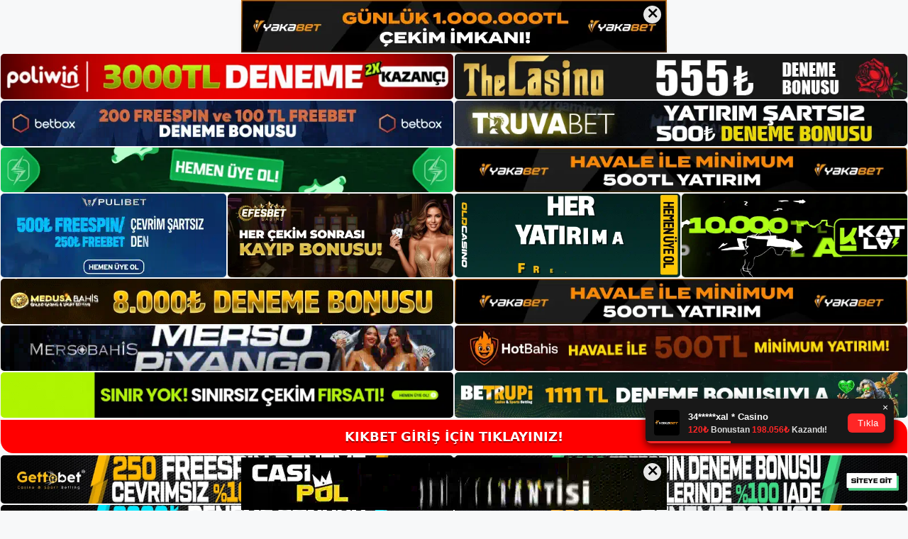

--- FILE ---
content_type: text/html; charset=UTF-8
request_url: https://kikbetadresi.com/tag/kikbet-promosyon/
body_size: 19647
content:
<!DOCTYPE html>
<html lang="tr">
<head>
<meta name="google-site-verification" content="Cjk3ue_HRj-CMzmgiF0R1pt_WnPe2M6IIYmRbSfwjCE" />
	<meta charset="UTF-8">
	<meta name='robots' content='index, follow, max-image-preview:large, max-snippet:-1, max-video-preview:-1' />
<meta name="generator" content="Bu sitenin AMP ve CDN (İç Link) kurulumu NGY tarafından yapılmıştır."/><meta name="viewport" content="width=device-width, initial-scale=1">
	<!-- This site is optimized with the Yoast SEO plugin v26.7 - https://yoast.com/wordpress/plugins/seo/ -->
	<title>kikbet promosyon - Kikbet Giriş, Kikbet Güncel Adresi</title>
	<link rel="canonical" href="https://kikbetadresi.com/tag/kikbet-promosyon/" />
	<meta property="og:locale" content="tr_TR" />
	<meta property="og:type" content="article" />
	<meta property="og:title" content="kikbet promosyon - Kikbet Giriş, Kikbet Güncel Adresi" />
	<meta property="og:url" content="https://kikbetadresi.com/tag/kikbet-promosyon/" />
	<meta property="og:site_name" content="Kikbet Giriş, Kikbet Güncel Adresi" />
	<meta name="twitter:card" content="summary_large_image" />
	<script type="application/ld+json" class="yoast-schema-graph">{"@context":"https://schema.org","@graph":[{"@type":"CollectionPage","@id":"https://kikbetadresi.com/tag/kikbet-promosyon/","url":"https://kikbetadresi.com/tag/kikbet-promosyon/","name":"kikbet promosyon - Kikbet Giriş, Kikbet Güncel Adresi","isPartOf":{"@id":"https://kikbetadresi.com/#website"},"primaryImageOfPage":{"@id":"https://kikbetadresi.com/tag/kikbet-promosyon/#primaryimage"},"image":{"@id":"https://kikbetadresi.com/tag/kikbet-promosyon/#primaryimage"},"thumbnailUrl":"https://kikbetadresi.com/wp-content/uploads/2024/11/kikbet-yatirimlari-guvenli-mi.jpg","breadcrumb":{"@id":"https://kikbetadresi.com/tag/kikbet-promosyon/#breadcrumb"},"inLanguage":"tr"},{"@type":"ImageObject","inLanguage":"tr","@id":"https://kikbetadresi.com/tag/kikbet-promosyon/#primaryimage","url":"https://kikbetadresi.com/wp-content/uploads/2024/11/kikbet-yatirimlari-guvenli-mi.jpg","contentUrl":"https://kikbetadresi.com/wp-content/uploads/2024/11/kikbet-yatirimlari-guvenli-mi.jpg","width":1920,"height":1080,"caption":"Bununla birlikte, bir casinoya katılırken uygun şekilde davranmak önemlidir"},{"@type":"BreadcrumbList","@id":"https://kikbetadresi.com/tag/kikbet-promosyon/#breadcrumb","itemListElement":[{"@type":"ListItem","position":1,"name":"Anasayfa","item":"https://kikbetadresi.com/"},{"@type":"ListItem","position":2,"name":"kikbet promosyon"}]},{"@type":"WebSite","@id":"https://kikbetadresi.com/#website","url":"https://kikbetadresi.com/","name":"Kikbet Giriş, Kikbet Güncel Adresi","description":"Kikbet Bahis ve Casino Sitesi","publisher":{"@id":"https://kikbetadresi.com/#/schema/person/6b9090aa44eb001061c2e9abb64ba88b"},"potentialAction":[{"@type":"SearchAction","target":{"@type":"EntryPoint","urlTemplate":"https://kikbetadresi.com/?s={search_term_string}"},"query-input":{"@type":"PropertyValueSpecification","valueRequired":true,"valueName":"search_term_string"}}],"inLanguage":"tr"},{"@type":["Person","Organization"],"@id":"https://kikbetadresi.com/#/schema/person/6b9090aa44eb001061c2e9abb64ba88b","name":"kikbet","image":{"@type":"ImageObject","inLanguage":"tr","@id":"https://kikbetadresi.com/#/schema/person/image/","url":"https://kikbetadresi.com/wp-content/uploads/2022/12/cropped-Kikbet-Bahis-Sitesi.jpg","contentUrl":"https://kikbetadresi.com/wp-content/uploads/2022/12/cropped-Kikbet-Bahis-Sitesi.jpg","width":132,"height":62,"caption":"kikbet"},"logo":{"@id":"https://kikbetadresi.com/#/schema/person/image/"}}]}</script>
	<!-- / Yoast SEO plugin. -->


<link rel="alternate" type="application/rss+xml" title="Kikbet Giriş, Kikbet Güncel Adresi &raquo; akışı" href="https://kikbetadresi.com/feed/" />
<link rel="alternate" type="application/rss+xml" title="Kikbet Giriş, Kikbet Güncel Adresi &raquo; yorum akışı" href="https://kikbetadresi.com/comments/feed/" />
<link rel="alternate" type="application/rss+xml" title="Kikbet Giriş, Kikbet Güncel Adresi &raquo; kikbet promosyon etiket akışı" href="https://kikbetadresi.com/tag/kikbet-promosyon/feed/" />
<style id='wp-img-auto-sizes-contain-inline-css'>
img:is([sizes=auto i],[sizes^="auto," i]){contain-intrinsic-size:3000px 1500px}
/*# sourceURL=wp-img-auto-sizes-contain-inline-css */
</style>
<style id='wp-emoji-styles-inline-css'>

	img.wp-smiley, img.emoji {
		display: inline !important;
		border: none !important;
		box-shadow: none !important;
		height: 1em !important;
		width: 1em !important;
		margin: 0 0.07em !important;
		vertical-align: -0.1em !important;
		background: none !important;
		padding: 0 !important;
	}
/*# sourceURL=wp-emoji-styles-inline-css */
</style>
<style id='wp-block-library-inline-css'>
:root{--wp-block-synced-color:#7a00df;--wp-block-synced-color--rgb:122,0,223;--wp-bound-block-color:var(--wp-block-synced-color);--wp-editor-canvas-background:#ddd;--wp-admin-theme-color:#007cba;--wp-admin-theme-color--rgb:0,124,186;--wp-admin-theme-color-darker-10:#006ba1;--wp-admin-theme-color-darker-10--rgb:0,107,160.5;--wp-admin-theme-color-darker-20:#005a87;--wp-admin-theme-color-darker-20--rgb:0,90,135;--wp-admin-border-width-focus:2px}@media (min-resolution:192dpi){:root{--wp-admin-border-width-focus:1.5px}}.wp-element-button{cursor:pointer}:root .has-very-light-gray-background-color{background-color:#eee}:root .has-very-dark-gray-background-color{background-color:#313131}:root .has-very-light-gray-color{color:#eee}:root .has-very-dark-gray-color{color:#313131}:root .has-vivid-green-cyan-to-vivid-cyan-blue-gradient-background{background:linear-gradient(135deg,#00d084,#0693e3)}:root .has-purple-crush-gradient-background{background:linear-gradient(135deg,#34e2e4,#4721fb 50%,#ab1dfe)}:root .has-hazy-dawn-gradient-background{background:linear-gradient(135deg,#faaca8,#dad0ec)}:root .has-subdued-olive-gradient-background{background:linear-gradient(135deg,#fafae1,#67a671)}:root .has-atomic-cream-gradient-background{background:linear-gradient(135deg,#fdd79a,#004a59)}:root .has-nightshade-gradient-background{background:linear-gradient(135deg,#330968,#31cdcf)}:root .has-midnight-gradient-background{background:linear-gradient(135deg,#020381,#2874fc)}:root{--wp--preset--font-size--normal:16px;--wp--preset--font-size--huge:42px}.has-regular-font-size{font-size:1em}.has-larger-font-size{font-size:2.625em}.has-normal-font-size{font-size:var(--wp--preset--font-size--normal)}.has-huge-font-size{font-size:var(--wp--preset--font-size--huge)}.has-text-align-center{text-align:center}.has-text-align-left{text-align:left}.has-text-align-right{text-align:right}.has-fit-text{white-space:nowrap!important}#end-resizable-editor-section{display:none}.aligncenter{clear:both}.items-justified-left{justify-content:flex-start}.items-justified-center{justify-content:center}.items-justified-right{justify-content:flex-end}.items-justified-space-between{justify-content:space-between}.screen-reader-text{border:0;clip-path:inset(50%);height:1px;margin:-1px;overflow:hidden;padding:0;position:absolute;width:1px;word-wrap:normal!important}.screen-reader-text:focus{background-color:#ddd;clip-path:none;color:#444;display:block;font-size:1em;height:auto;left:5px;line-height:normal;padding:15px 23px 14px;text-decoration:none;top:5px;width:auto;z-index:100000}html :where(.has-border-color){border-style:solid}html :where([style*=border-top-color]){border-top-style:solid}html :where([style*=border-right-color]){border-right-style:solid}html :where([style*=border-bottom-color]){border-bottom-style:solid}html :where([style*=border-left-color]){border-left-style:solid}html :where([style*=border-width]){border-style:solid}html :where([style*=border-top-width]){border-top-style:solid}html :where([style*=border-right-width]){border-right-style:solid}html :where([style*=border-bottom-width]){border-bottom-style:solid}html :where([style*=border-left-width]){border-left-style:solid}html :where(img[class*=wp-image-]){height:auto;max-width:100%}:where(figure){margin:0 0 1em}html :where(.is-position-sticky){--wp-admin--admin-bar--position-offset:var(--wp-admin--admin-bar--height,0px)}@media screen and (max-width:600px){html :where(.is-position-sticky){--wp-admin--admin-bar--position-offset:0px}}

/*# sourceURL=wp-block-library-inline-css */
</style><style id='wp-block-archives-inline-css'>
.wp-block-archives{box-sizing:border-box}.wp-block-archives-dropdown label{display:block}
/*# sourceURL=https://kikbetadresi.com/wp-includes/blocks/archives/style.min.css */
</style>
<style id='wp-block-categories-inline-css'>
.wp-block-categories{box-sizing:border-box}.wp-block-categories.alignleft{margin-right:2em}.wp-block-categories.alignright{margin-left:2em}.wp-block-categories.wp-block-categories-dropdown.aligncenter{text-align:center}.wp-block-categories .wp-block-categories__label{display:block;width:100%}
/*# sourceURL=https://kikbetadresi.com/wp-includes/blocks/categories/style.min.css */
</style>
<style id='wp-block-heading-inline-css'>
h1:where(.wp-block-heading).has-background,h2:where(.wp-block-heading).has-background,h3:where(.wp-block-heading).has-background,h4:where(.wp-block-heading).has-background,h5:where(.wp-block-heading).has-background,h6:where(.wp-block-heading).has-background{padding:1.25em 2.375em}h1.has-text-align-left[style*=writing-mode]:where([style*=vertical-lr]),h1.has-text-align-right[style*=writing-mode]:where([style*=vertical-rl]),h2.has-text-align-left[style*=writing-mode]:where([style*=vertical-lr]),h2.has-text-align-right[style*=writing-mode]:where([style*=vertical-rl]),h3.has-text-align-left[style*=writing-mode]:where([style*=vertical-lr]),h3.has-text-align-right[style*=writing-mode]:where([style*=vertical-rl]),h4.has-text-align-left[style*=writing-mode]:where([style*=vertical-lr]),h4.has-text-align-right[style*=writing-mode]:where([style*=vertical-rl]),h5.has-text-align-left[style*=writing-mode]:where([style*=vertical-lr]),h5.has-text-align-right[style*=writing-mode]:where([style*=vertical-rl]),h6.has-text-align-left[style*=writing-mode]:where([style*=vertical-lr]),h6.has-text-align-right[style*=writing-mode]:where([style*=vertical-rl]){rotate:180deg}
/*# sourceURL=https://kikbetadresi.com/wp-includes/blocks/heading/style.min.css */
</style>
<style id='wp-block-latest-posts-inline-css'>
.wp-block-latest-posts{box-sizing:border-box}.wp-block-latest-posts.alignleft{margin-right:2em}.wp-block-latest-posts.alignright{margin-left:2em}.wp-block-latest-posts.wp-block-latest-posts__list{list-style:none}.wp-block-latest-posts.wp-block-latest-posts__list li{clear:both;overflow-wrap:break-word}.wp-block-latest-posts.is-grid{display:flex;flex-wrap:wrap}.wp-block-latest-posts.is-grid li{margin:0 1.25em 1.25em 0;width:100%}@media (min-width:600px){.wp-block-latest-posts.columns-2 li{width:calc(50% - .625em)}.wp-block-latest-posts.columns-2 li:nth-child(2n){margin-right:0}.wp-block-latest-posts.columns-3 li{width:calc(33.33333% - .83333em)}.wp-block-latest-posts.columns-3 li:nth-child(3n){margin-right:0}.wp-block-latest-posts.columns-4 li{width:calc(25% - .9375em)}.wp-block-latest-posts.columns-4 li:nth-child(4n){margin-right:0}.wp-block-latest-posts.columns-5 li{width:calc(20% - 1em)}.wp-block-latest-posts.columns-5 li:nth-child(5n){margin-right:0}.wp-block-latest-posts.columns-6 li{width:calc(16.66667% - 1.04167em)}.wp-block-latest-posts.columns-6 li:nth-child(6n){margin-right:0}}:root :where(.wp-block-latest-posts.is-grid){padding:0}:root :where(.wp-block-latest-posts.wp-block-latest-posts__list){padding-left:0}.wp-block-latest-posts__post-author,.wp-block-latest-posts__post-date{display:block;font-size:.8125em}.wp-block-latest-posts__post-excerpt,.wp-block-latest-posts__post-full-content{margin-bottom:1em;margin-top:.5em}.wp-block-latest-posts__featured-image a{display:inline-block}.wp-block-latest-posts__featured-image img{height:auto;max-width:100%;width:auto}.wp-block-latest-posts__featured-image.alignleft{float:left;margin-right:1em}.wp-block-latest-posts__featured-image.alignright{float:right;margin-left:1em}.wp-block-latest-posts__featured-image.aligncenter{margin-bottom:1em;text-align:center}
/*# sourceURL=https://kikbetadresi.com/wp-includes/blocks/latest-posts/style.min.css */
</style>
<style id='wp-block-tag-cloud-inline-css'>
.wp-block-tag-cloud{box-sizing:border-box}.wp-block-tag-cloud.aligncenter{justify-content:center;text-align:center}.wp-block-tag-cloud a{display:inline-block;margin-right:5px}.wp-block-tag-cloud span{display:inline-block;margin-left:5px;text-decoration:none}:root :where(.wp-block-tag-cloud.is-style-outline){display:flex;flex-wrap:wrap;gap:1ch}:root :where(.wp-block-tag-cloud.is-style-outline a){border:1px solid;font-size:unset!important;margin-right:0;padding:1ch 2ch;text-decoration:none!important}
/*# sourceURL=https://kikbetadresi.com/wp-includes/blocks/tag-cloud/style.min.css */
</style>
<style id='wp-block-group-inline-css'>
.wp-block-group{box-sizing:border-box}:where(.wp-block-group.wp-block-group-is-layout-constrained){position:relative}
/*# sourceURL=https://kikbetadresi.com/wp-includes/blocks/group/style.min.css */
</style>
<style id='global-styles-inline-css'>
:root{--wp--preset--aspect-ratio--square: 1;--wp--preset--aspect-ratio--4-3: 4/3;--wp--preset--aspect-ratio--3-4: 3/4;--wp--preset--aspect-ratio--3-2: 3/2;--wp--preset--aspect-ratio--2-3: 2/3;--wp--preset--aspect-ratio--16-9: 16/9;--wp--preset--aspect-ratio--9-16: 9/16;--wp--preset--color--black: #000000;--wp--preset--color--cyan-bluish-gray: #abb8c3;--wp--preset--color--white: #ffffff;--wp--preset--color--pale-pink: #f78da7;--wp--preset--color--vivid-red: #cf2e2e;--wp--preset--color--luminous-vivid-orange: #ff6900;--wp--preset--color--luminous-vivid-amber: #fcb900;--wp--preset--color--light-green-cyan: #7bdcb5;--wp--preset--color--vivid-green-cyan: #00d084;--wp--preset--color--pale-cyan-blue: #8ed1fc;--wp--preset--color--vivid-cyan-blue: #0693e3;--wp--preset--color--vivid-purple: #9b51e0;--wp--preset--color--contrast: var(--contrast);--wp--preset--color--contrast-2: var(--contrast-2);--wp--preset--color--contrast-3: var(--contrast-3);--wp--preset--color--base: var(--base);--wp--preset--color--base-2: var(--base-2);--wp--preset--color--base-3: var(--base-3);--wp--preset--color--accent: var(--accent);--wp--preset--gradient--vivid-cyan-blue-to-vivid-purple: linear-gradient(135deg,rgb(6,147,227) 0%,rgb(155,81,224) 100%);--wp--preset--gradient--light-green-cyan-to-vivid-green-cyan: linear-gradient(135deg,rgb(122,220,180) 0%,rgb(0,208,130) 100%);--wp--preset--gradient--luminous-vivid-amber-to-luminous-vivid-orange: linear-gradient(135deg,rgb(252,185,0) 0%,rgb(255,105,0) 100%);--wp--preset--gradient--luminous-vivid-orange-to-vivid-red: linear-gradient(135deg,rgb(255,105,0) 0%,rgb(207,46,46) 100%);--wp--preset--gradient--very-light-gray-to-cyan-bluish-gray: linear-gradient(135deg,rgb(238,238,238) 0%,rgb(169,184,195) 100%);--wp--preset--gradient--cool-to-warm-spectrum: linear-gradient(135deg,rgb(74,234,220) 0%,rgb(151,120,209) 20%,rgb(207,42,186) 40%,rgb(238,44,130) 60%,rgb(251,105,98) 80%,rgb(254,248,76) 100%);--wp--preset--gradient--blush-light-purple: linear-gradient(135deg,rgb(255,206,236) 0%,rgb(152,150,240) 100%);--wp--preset--gradient--blush-bordeaux: linear-gradient(135deg,rgb(254,205,165) 0%,rgb(254,45,45) 50%,rgb(107,0,62) 100%);--wp--preset--gradient--luminous-dusk: linear-gradient(135deg,rgb(255,203,112) 0%,rgb(199,81,192) 50%,rgb(65,88,208) 100%);--wp--preset--gradient--pale-ocean: linear-gradient(135deg,rgb(255,245,203) 0%,rgb(182,227,212) 50%,rgb(51,167,181) 100%);--wp--preset--gradient--electric-grass: linear-gradient(135deg,rgb(202,248,128) 0%,rgb(113,206,126) 100%);--wp--preset--gradient--midnight: linear-gradient(135deg,rgb(2,3,129) 0%,rgb(40,116,252) 100%);--wp--preset--font-size--small: 13px;--wp--preset--font-size--medium: 20px;--wp--preset--font-size--large: 36px;--wp--preset--font-size--x-large: 42px;--wp--preset--spacing--20: 0.44rem;--wp--preset--spacing--30: 0.67rem;--wp--preset--spacing--40: 1rem;--wp--preset--spacing--50: 1.5rem;--wp--preset--spacing--60: 2.25rem;--wp--preset--spacing--70: 3.38rem;--wp--preset--spacing--80: 5.06rem;--wp--preset--shadow--natural: 6px 6px 9px rgba(0, 0, 0, 0.2);--wp--preset--shadow--deep: 12px 12px 50px rgba(0, 0, 0, 0.4);--wp--preset--shadow--sharp: 6px 6px 0px rgba(0, 0, 0, 0.2);--wp--preset--shadow--outlined: 6px 6px 0px -3px rgb(255, 255, 255), 6px 6px rgb(0, 0, 0);--wp--preset--shadow--crisp: 6px 6px 0px rgb(0, 0, 0);}:where(.is-layout-flex){gap: 0.5em;}:where(.is-layout-grid){gap: 0.5em;}body .is-layout-flex{display: flex;}.is-layout-flex{flex-wrap: wrap;align-items: center;}.is-layout-flex > :is(*, div){margin: 0;}body .is-layout-grid{display: grid;}.is-layout-grid > :is(*, div){margin: 0;}:where(.wp-block-columns.is-layout-flex){gap: 2em;}:where(.wp-block-columns.is-layout-grid){gap: 2em;}:where(.wp-block-post-template.is-layout-flex){gap: 1.25em;}:where(.wp-block-post-template.is-layout-grid){gap: 1.25em;}.has-black-color{color: var(--wp--preset--color--black) !important;}.has-cyan-bluish-gray-color{color: var(--wp--preset--color--cyan-bluish-gray) !important;}.has-white-color{color: var(--wp--preset--color--white) !important;}.has-pale-pink-color{color: var(--wp--preset--color--pale-pink) !important;}.has-vivid-red-color{color: var(--wp--preset--color--vivid-red) !important;}.has-luminous-vivid-orange-color{color: var(--wp--preset--color--luminous-vivid-orange) !important;}.has-luminous-vivid-amber-color{color: var(--wp--preset--color--luminous-vivid-amber) !important;}.has-light-green-cyan-color{color: var(--wp--preset--color--light-green-cyan) !important;}.has-vivid-green-cyan-color{color: var(--wp--preset--color--vivid-green-cyan) !important;}.has-pale-cyan-blue-color{color: var(--wp--preset--color--pale-cyan-blue) !important;}.has-vivid-cyan-blue-color{color: var(--wp--preset--color--vivid-cyan-blue) !important;}.has-vivid-purple-color{color: var(--wp--preset--color--vivid-purple) !important;}.has-black-background-color{background-color: var(--wp--preset--color--black) !important;}.has-cyan-bluish-gray-background-color{background-color: var(--wp--preset--color--cyan-bluish-gray) !important;}.has-white-background-color{background-color: var(--wp--preset--color--white) !important;}.has-pale-pink-background-color{background-color: var(--wp--preset--color--pale-pink) !important;}.has-vivid-red-background-color{background-color: var(--wp--preset--color--vivid-red) !important;}.has-luminous-vivid-orange-background-color{background-color: var(--wp--preset--color--luminous-vivid-orange) !important;}.has-luminous-vivid-amber-background-color{background-color: var(--wp--preset--color--luminous-vivid-amber) !important;}.has-light-green-cyan-background-color{background-color: var(--wp--preset--color--light-green-cyan) !important;}.has-vivid-green-cyan-background-color{background-color: var(--wp--preset--color--vivid-green-cyan) !important;}.has-pale-cyan-blue-background-color{background-color: var(--wp--preset--color--pale-cyan-blue) !important;}.has-vivid-cyan-blue-background-color{background-color: var(--wp--preset--color--vivid-cyan-blue) !important;}.has-vivid-purple-background-color{background-color: var(--wp--preset--color--vivid-purple) !important;}.has-black-border-color{border-color: var(--wp--preset--color--black) !important;}.has-cyan-bluish-gray-border-color{border-color: var(--wp--preset--color--cyan-bluish-gray) !important;}.has-white-border-color{border-color: var(--wp--preset--color--white) !important;}.has-pale-pink-border-color{border-color: var(--wp--preset--color--pale-pink) !important;}.has-vivid-red-border-color{border-color: var(--wp--preset--color--vivid-red) !important;}.has-luminous-vivid-orange-border-color{border-color: var(--wp--preset--color--luminous-vivid-orange) !important;}.has-luminous-vivid-amber-border-color{border-color: var(--wp--preset--color--luminous-vivid-amber) !important;}.has-light-green-cyan-border-color{border-color: var(--wp--preset--color--light-green-cyan) !important;}.has-vivid-green-cyan-border-color{border-color: var(--wp--preset--color--vivid-green-cyan) !important;}.has-pale-cyan-blue-border-color{border-color: var(--wp--preset--color--pale-cyan-blue) !important;}.has-vivid-cyan-blue-border-color{border-color: var(--wp--preset--color--vivid-cyan-blue) !important;}.has-vivid-purple-border-color{border-color: var(--wp--preset--color--vivid-purple) !important;}.has-vivid-cyan-blue-to-vivid-purple-gradient-background{background: var(--wp--preset--gradient--vivid-cyan-blue-to-vivid-purple) !important;}.has-light-green-cyan-to-vivid-green-cyan-gradient-background{background: var(--wp--preset--gradient--light-green-cyan-to-vivid-green-cyan) !important;}.has-luminous-vivid-amber-to-luminous-vivid-orange-gradient-background{background: var(--wp--preset--gradient--luminous-vivid-amber-to-luminous-vivid-orange) !important;}.has-luminous-vivid-orange-to-vivid-red-gradient-background{background: var(--wp--preset--gradient--luminous-vivid-orange-to-vivid-red) !important;}.has-very-light-gray-to-cyan-bluish-gray-gradient-background{background: var(--wp--preset--gradient--very-light-gray-to-cyan-bluish-gray) !important;}.has-cool-to-warm-spectrum-gradient-background{background: var(--wp--preset--gradient--cool-to-warm-spectrum) !important;}.has-blush-light-purple-gradient-background{background: var(--wp--preset--gradient--blush-light-purple) !important;}.has-blush-bordeaux-gradient-background{background: var(--wp--preset--gradient--blush-bordeaux) !important;}.has-luminous-dusk-gradient-background{background: var(--wp--preset--gradient--luminous-dusk) !important;}.has-pale-ocean-gradient-background{background: var(--wp--preset--gradient--pale-ocean) !important;}.has-electric-grass-gradient-background{background: var(--wp--preset--gradient--electric-grass) !important;}.has-midnight-gradient-background{background: var(--wp--preset--gradient--midnight) !important;}.has-small-font-size{font-size: var(--wp--preset--font-size--small) !important;}.has-medium-font-size{font-size: var(--wp--preset--font-size--medium) !important;}.has-large-font-size{font-size: var(--wp--preset--font-size--large) !important;}.has-x-large-font-size{font-size: var(--wp--preset--font-size--x-large) !important;}
/*# sourceURL=global-styles-inline-css */
</style>

<style id='classic-theme-styles-inline-css'>
/*! This file is auto-generated */
.wp-block-button__link{color:#fff;background-color:#32373c;border-radius:9999px;box-shadow:none;text-decoration:none;padding:calc(.667em + 2px) calc(1.333em + 2px);font-size:1.125em}.wp-block-file__button{background:#32373c;color:#fff;text-decoration:none}
/*# sourceURL=/wp-includes/css/classic-themes.min.css */
</style>
<link rel='stylesheet' id='generate-style-css' href='https://kikbetadresi.com/wp-content/themes/generatepress/assets/css/main.min.css?ver=3.2.4' media='all' />
<style id='generate-style-inline-css'>
body{background-color:var(--base-2);color:var(--contrast);}a{color:var(--accent);}a{text-decoration:underline;}.entry-title a, .site-branding a, a.button, .wp-block-button__link, .main-navigation a{text-decoration:none;}a:hover, a:focus, a:active{color:var(--contrast);}.wp-block-group__inner-container{max-width:1200px;margin-left:auto;margin-right:auto;}:root{--contrast:#222222;--contrast-2:#575760;--contrast-3:#b2b2be;--base:#f0f0f0;--base-2:#f7f8f9;--base-3:#ffffff;--accent:#1e73be;}.has-contrast-color{color:var(--contrast);}.has-contrast-background-color{background-color:var(--contrast);}.has-contrast-2-color{color:var(--contrast-2);}.has-contrast-2-background-color{background-color:var(--contrast-2);}.has-contrast-3-color{color:var(--contrast-3);}.has-contrast-3-background-color{background-color:var(--contrast-3);}.has-base-color{color:var(--base);}.has-base-background-color{background-color:var(--base);}.has-base-2-color{color:var(--base-2);}.has-base-2-background-color{background-color:var(--base-2);}.has-base-3-color{color:var(--base-3);}.has-base-3-background-color{background-color:var(--base-3);}.has-accent-color{color:var(--accent);}.has-accent-background-color{background-color:var(--accent);}.top-bar{background-color:#636363;color:#ffffff;}.top-bar a{color:#ffffff;}.top-bar a:hover{color:#303030;}.site-header{background-color:var(--base-3);}.main-title a,.main-title a:hover{color:var(--contrast);}.site-description{color:var(--contrast-2);}.mobile-menu-control-wrapper .menu-toggle,.mobile-menu-control-wrapper .menu-toggle:hover,.mobile-menu-control-wrapper .menu-toggle:focus,.has-inline-mobile-toggle #site-navigation.toggled{background-color:rgba(0, 0, 0, 0.02);}.main-navigation,.main-navigation ul ul{background-color:var(--base-3);}.main-navigation .main-nav ul li a, .main-navigation .menu-toggle, .main-navigation .menu-bar-items{color:var(--contrast);}.main-navigation .main-nav ul li:not([class*="current-menu-"]):hover > a, .main-navigation .main-nav ul li:not([class*="current-menu-"]):focus > a, .main-navigation .main-nav ul li.sfHover:not([class*="current-menu-"]) > a, .main-navigation .menu-bar-item:hover > a, .main-navigation .menu-bar-item.sfHover > a{color:var(--accent);}button.menu-toggle:hover,button.menu-toggle:focus{color:var(--contrast);}.main-navigation .main-nav ul li[class*="current-menu-"] > a{color:var(--accent);}.navigation-search input[type="search"],.navigation-search input[type="search"]:active, .navigation-search input[type="search"]:focus, .main-navigation .main-nav ul li.search-item.active > a, .main-navigation .menu-bar-items .search-item.active > a{color:var(--accent);}.main-navigation ul ul{background-color:var(--base);}.separate-containers .inside-article, .separate-containers .comments-area, .separate-containers .page-header, .one-container .container, .separate-containers .paging-navigation, .inside-page-header{background-color:var(--base-3);}.entry-title a{color:var(--contrast);}.entry-title a:hover{color:var(--contrast-2);}.entry-meta{color:var(--contrast-2);}.sidebar .widget{background-color:var(--base-3);}.footer-widgets{background-color:var(--base-3);}.site-info{background-color:var(--base-3);}input[type="text"],input[type="email"],input[type="url"],input[type="password"],input[type="search"],input[type="tel"],input[type="number"],textarea,select{color:var(--contrast);background-color:var(--base-2);border-color:var(--base);}input[type="text"]:focus,input[type="email"]:focus,input[type="url"]:focus,input[type="password"]:focus,input[type="search"]:focus,input[type="tel"]:focus,input[type="number"]:focus,textarea:focus,select:focus{color:var(--contrast);background-color:var(--base-2);border-color:var(--contrast-3);}button,html input[type="button"],input[type="reset"],input[type="submit"],a.button,a.wp-block-button__link:not(.has-background){color:#ffffff;background-color:#55555e;}button:hover,html input[type="button"]:hover,input[type="reset"]:hover,input[type="submit"]:hover,a.button:hover,button:focus,html input[type="button"]:focus,input[type="reset"]:focus,input[type="submit"]:focus,a.button:focus,a.wp-block-button__link:not(.has-background):active,a.wp-block-button__link:not(.has-background):focus,a.wp-block-button__link:not(.has-background):hover{color:#ffffff;background-color:#3f4047;}a.generate-back-to-top{background-color:rgba( 0,0,0,0.4 );color:#ffffff;}a.generate-back-to-top:hover,a.generate-back-to-top:focus{background-color:rgba( 0,0,0,0.6 );color:#ffffff;}@media (max-width:768px){.main-navigation .menu-bar-item:hover > a, .main-navigation .menu-bar-item.sfHover > a{background:none;color:var(--contrast);}}.nav-below-header .main-navigation .inside-navigation.grid-container, .nav-above-header .main-navigation .inside-navigation.grid-container{padding:0px 20px 0px 20px;}.site-main .wp-block-group__inner-container{padding:40px;}.separate-containers .paging-navigation{padding-top:20px;padding-bottom:20px;}.entry-content .alignwide, body:not(.no-sidebar) .entry-content .alignfull{margin-left:-40px;width:calc(100% + 80px);max-width:calc(100% + 80px);}.rtl .menu-item-has-children .dropdown-menu-toggle{padding-left:20px;}.rtl .main-navigation .main-nav ul li.menu-item-has-children > a{padding-right:20px;}@media (max-width:768px){.separate-containers .inside-article, .separate-containers .comments-area, .separate-containers .page-header, .separate-containers .paging-navigation, .one-container .site-content, .inside-page-header{padding:30px;}.site-main .wp-block-group__inner-container{padding:30px;}.inside-top-bar{padding-right:30px;padding-left:30px;}.inside-header{padding-right:30px;padding-left:30px;}.widget-area .widget{padding-top:30px;padding-right:30px;padding-bottom:30px;padding-left:30px;}.footer-widgets-container{padding-top:30px;padding-right:30px;padding-bottom:30px;padding-left:30px;}.inside-site-info{padding-right:30px;padding-left:30px;}.entry-content .alignwide, body:not(.no-sidebar) .entry-content .alignfull{margin-left:-30px;width:calc(100% + 60px);max-width:calc(100% + 60px);}.one-container .site-main .paging-navigation{margin-bottom:20px;}}/* End cached CSS */.is-right-sidebar{width:30%;}.is-left-sidebar{width:30%;}.site-content .content-area{width:70%;}@media (max-width:768px){.main-navigation .menu-toggle,.sidebar-nav-mobile:not(#sticky-placeholder){display:block;}.main-navigation ul,.gen-sidebar-nav,.main-navigation:not(.slideout-navigation):not(.toggled) .main-nav > ul,.has-inline-mobile-toggle #site-navigation .inside-navigation > *:not(.navigation-search):not(.main-nav){display:none;}.nav-align-right .inside-navigation,.nav-align-center .inside-navigation{justify-content:space-between;}.has-inline-mobile-toggle .mobile-menu-control-wrapper{display:flex;flex-wrap:wrap;}.has-inline-mobile-toggle .inside-header{flex-direction:row;text-align:left;flex-wrap:wrap;}.has-inline-mobile-toggle .header-widget,.has-inline-mobile-toggle #site-navigation{flex-basis:100%;}.nav-float-left .has-inline-mobile-toggle #site-navigation{order:10;}}
/*# sourceURL=generate-style-inline-css */
</style>
<link rel="https://api.w.org/" href="https://kikbetadresi.com/wp-json/" /><link rel="alternate" title="JSON" type="application/json" href="https://kikbetadresi.com/wp-json/wp/v2/tags/1617" /><link rel="EditURI" type="application/rsd+xml" title="RSD" href="https://kikbetadresi.com/xmlrpc.php?rsd" />
<meta name="generator" content="WordPress 6.9" />
<link rel="amphtml" href="https://kikbetadresicom.seozormo.com/tag/kikbet-promosyon/amp/"><link rel="icon" href="https://kikbetadresi.com/wp-content/uploads/2022/12/cropped-cropped-Kikbet-Bahis-Sitesi-32x32.jpg" sizes="32x32" />
<link rel="icon" href="https://kikbetadresi.com/wp-content/uploads/2022/12/cropped-cropped-Kikbet-Bahis-Sitesi-192x192.jpg" sizes="192x192" />
<link rel="apple-touch-icon" href="https://kikbetadresi.com/wp-content/uploads/2022/12/cropped-cropped-Kikbet-Bahis-Sitesi-180x180.jpg" />
<meta name="msapplication-TileImage" content="https://kikbetadresi.com/wp-content/uploads/2022/12/cropped-cropped-Kikbet-Bahis-Sitesi-270x270.jpg" />
	<head>

    <meta charset="UTF-8">
    <meta name="viewport"
          content="width=device-width, user-scalable=no, initial-scale=1.0, maximum-scale=1.0, minimum-scale=1.0">
    <meta http-equiv="X-UA-Compatible" content="ie=edge">
    </head>



<style>

    .footer iframe{
        position:fixed;
        bottom:0;
        z-index:9999;
          
      }
      
  .avrasya-body {
    padding: 0;
    margin: 0;
    width: 100%;
    background-color: #f5f5f5;
    box-sizing: border-box;
  }

  .avrasya-footer-notifi iframe {
    position: fixed;
    bottom: 0;
    z-index: 9999999;
  }

  .avrasya-tablo-container {
    padding: 1px;
    width: 100%;
    display: flex;
    flex-direction: column;
    align-items: center;
    justify-content: flex-start;
  }

  .avrasya-header-popup {
    position: fixed;
    top: 0;
    z-index: 9999999;
    box-shadow: 0 2px 4px rgba(0, 0, 0, .1);
  }

  .avrasya-header-popup-content {
    margin: 0 auto;
  }

  .avrasya-header-popup-content img {
    width: 100%;
    object-fit: contain;
  }

  .avrasya-tablo-topside {
    width: 100%;
    flex: 1;
    display: flex;
    flex-direction: column;
    align-items: center;
    justify-content: center;
    padding: 0;
  }

  .avrasya-avrasya-tablo-topcard-continer,
  .avrasya-avrasya-tablo-card-continer,
  .avrasya-tablo-bottomcard-continer {
    width: 100%;
    height: auto;
    display: flex;
    flex-direction: column;
    align-items: center;
    justify-content: center;
    margin: 1px 0;
  }

  .avrasya-tablo-topcard,
  .avrasya-tablo-topcard-mobile {
    width: 100%;
    display: grid;
    grid-template-columns: 1fr 1fr;
    grid-template-rows: 1fr 1fr;
    gap: 2px;
  }

  .avrasya-tablo-topcard-mobile {
    display: none;
  }

  .avrasya-tablo-card,
  .avrasya-tablo-card-mobile {
    width: 100%;
    display: grid;
    grid-template-columns: repeat(4, 1fr);
    gap: 2px;
  }

  .avrasya-tablo-card-mobile {
    display: none;
  }

  .avrasya-tablo-bottomcard,
  .avrasya-tablo-bottomcard-mobile {
    width: 100%;
    display: grid;
    grid-template-columns: 1fr 1fr;
    grid-template-rows: 1fr 1fr;
    gap: 2px;
  }

  .avrasya-tablo-bottomcard-mobile {
    display: none;
  }

  .avrasya-tablo-topcard a,
  .avrasya-tablo-topcard-mobile a,
  .avrasya-tablo-card a,
  .avrasya-tablo-card-mobile a,
  .avrasya-tablo-bottomcard a,
  .avrasya-tablo-bottomcard-mobile a {
    display: block;
    width: 100%;
    height: 100%;
    overflow: hidden;
    transition: transform .3s ease;
    background-color: #fff;
  }

  .avrasya-tablo-topcard a img,
  .avrasya-tablo-topcard-mobile a img,
  .avrasya-tablo-card a img,
  .avrasya-tablo-card-mobile a img,
  .avrasya-tablo-bottomcard a img,
  .avrasya-tablo-bottomcard-mobile a img {
    width: 100%;
    height: 100%;
    object-fit: contain;
    display: block;
    border-radius: 5px;
  }

  .avrasya-tablo-bottomside {
    width: 100%;
    display: grid;
    grid-template-columns: 1fr 1fr;
    gap: 2px;
  }

  .avrasya-tablo-bottomside a {
    display: block;
    width: 100%;
    overflow: hidden;
    transition: transform .3s ease;
    background-color: #fff;
  }

  .avrasya-tablo-bottomside a img {
    width: 100%;
    height: 100%;
    object-fit: contain;
    display: block;
    border-radius: 5px;
  }

  .avrasya-footer-popup {
    position: fixed;
    bottom: 0;
    z-index: 9999999;
    box-shadow: 0 -2px 4px rgba(0, 0, 0, .1);
    margin-top: auto;
  }

  .avrasya-footer-popup-content {
    margin: 0 auto;
    padding: 0;
  }

  .avrasya-footer-popup-content img {
    width: 100%;
    object-fit: contain;
  }

  .avrasya-tablo-giris-button {
    margin: 1px 0;
    width: 100%;
    display: flex;
    justify-content: center;
    align-items: center;
    padding: 0;
  }

  .avrasya-footer-popup-content-left {
    margin-bottom: -6px;
  }

  .avrasya-header-popup-content-left {
    margin-bottom: -6px;
  }

  .avrasya-tablo-giris-button a.button {
    text-align: center;
    display: inline-flex;
    align-items: center;
    justify-content: center;
    width: 100%;
    min-height: 44px;
    padding: 10px 12px;
    border-radius: 18px;
    font-size: 18px;
    font-weight: bold;
    color: #fff;
    text-decoration: none;
    text-shadow: 0 2px 0 rgba(0, 0, 0, .4);
    background: #ff0000 !important;
    margin: 1px 0px;

    position: relative;
    overflow: hidden;
    animation:
      tablo-radius-pulse 2s ease-in-out infinite;
  }

  @keyframes tablo-radius-pulse {
    0% {
      border-radius: 18px 0px 18px 0px;
    }

    25% {
      border-radius: 0px 18px 0px 18px;
    }

    50% {
      border-radius: 18px 0px 18px 0px;
    }

    75% {
      border-radius: 0px 18px 0px 18px;
    }

    100% {
      border-radius: 18px 0px 18px 0px;
    }
  }



  #close-top:checked~.avrasya-header-popup {
    display: none;
  }

  #close-bottom:checked~.avrasya-footer-popup {
    display: none;
  }

  .avrasya-tablo-banner-wrapper {
    position: relative;
  }

  .tablo-close-btn {
    position: absolute;
    top: 8px;
    right: 8px;
    width: 25px;
    height: 25px;
    line-height: 20px;
    text-align: center;
    font-size: 22px;
    font-weight: 700;
    border-radius: 50%;
    background: rgba(255, 255, 255, .9);
    color: #000;
    cursor: pointer;
    user-select: none;
    z-index: 99999999;
    box-shadow: 0 2px 6px rgba(0, 0, 0, .2);
  }

  .tablo-close-btn:hover,
  .tablo-close-btn:focus {
    outline: 2px solid rgba(255, 255, 255, .7);
  }

  .avrasya-tablo-bottomside-container {
    width: 100%;
    margin: 1px 0;
  }

  .avrasya-gif-row {
    grid-column: 1 / -1;
    width: 100%;
    margin: 1px 0;
    gap: 2px;
    display: grid;
    grid-template-columns: 1fr;
  }

  .avrasya-gif-row-mobile {
    display: none;
  }

  .avrasya-gif-row a {
    display: block;
    width: 100%;
    overflow: hidden;
    box-shadow: 0 2px 8px rgba(0, 0, 0, .1);
    transition: transform .3s ease;
    background-color: #fff;
  }

  .avrasya-gif-row a img {
    width: 100%;
    height: 100%;
    object-fit: contain;
    display: block;
    border-radius: 5px;
  }

  #close-top:checked~.avrasya-header-popup {
    display: none;
  }

  #close-top:checked~.header-spacer {
    display: none;
  }

  @media (min-width:600px) {

    .header-spacer {
      padding-bottom: 74px;
    }
  }

  @media (max-width: 1200px) {
    .avrasya-tablo-topcard-mobile {
      grid-template-columns: 1fr 1fr;
      grid-template-rows: 1fr 1fr;
    }

    .avrasya-tablo-card-mobile {
      grid-template-columns: repeat(4, 1fr);
    }

    .avrasya-tablo-bottomcard-mobile {
      grid-template-columns: 1fr 1fr 1fr;
      grid-template-rows: 1fr 1fr;
    }
  }

  @media (max-width: 900px) {
    .avrasya-gif-row {
      display: none;
    }

    .avrasya-gif-row-mobile {
      display: grid;
    }

    .avrasya-tablo-topcard-mobile,
    .avrasya-tablo-card-mobile,
    .avrasya-tablo-bottomcard-mobile {
      display: grid;
    }

    .avrasya-tablo-topcard,
    .avrasya-tablo-card,
    .avrasya-tablo-bottomcard {
      display: none;
    }

    .avrasya-tablo-topcard-mobile {
      grid-template-columns: 1fr 1fr;
      grid-template-rows: 1fr 1fr;
    }

    .avrasya-tablo-card-mobile {
      grid-template-columns: 1fr 1fr 1fr 1fr;
    }

    .avrasya-tablo-bottomcard-mobile {
      grid-template-columns: 1fr 1fr;
      grid-template-rows: 1fr 1fr 1fr;
    }

    .avrasya-tablo-bottomside {
      grid-template-columns: 1fr;
    }
  }

  @media (max-width:600px) {
    .header-spacer {
      width: 100%;
      aspect-ratio: var(--header-w, 600) / var(--header-h, 74);
    }
  }

  @media (max-width: 500px) {
    .avrasya-tablo-giris-button a.button {
      font-size: 15px;
    }

    .tablo-close-btn {
      width: 15px;
      height: 15px;
      font-size: 15px;
      line-height: 12px;
    }
  }

  @media (max-width: 400px) {
    .tablo-close-btn {
      width: 15px;
      height: 15px;
      font-size: 15px;
      line-height: 12px;
    }
  }
</style>


<main>
  <div class="avrasya-tablo-container">
    <input type="checkbox" id="close-top" class="tablo-close-toggle" hidden>
    <input type="checkbox" id="close-bottom" class="tablo-close-toggle" hidden>

          <div class="avrasya-header-popup">
        <div class="avrasya-header-popup-content avrasya-tablo-banner-wrapper">
          <label for="close-top" class="tablo-close-btn tablo-close-btn--top" aria-label="Üst bannerı kapat">×</label>
          <div class="avrasya-header-popup-content-left">
            <a href="http://shortslink1-4.com/headerbanner" rel="noopener">
              <img src="https://tabloproject1.com/tablo/uploads/banner/headerbanner.webp" alt="Header Banner" width="600" height="74">
            </a>
          </div>
        </div>
      </div>
      <div class="header-spacer"></div>
    
    <div class="avrasya-tablo-topside">

      <div class="avrasya-avrasya-tablo-topcard-continer">
        <div class="avrasya-tablo-topcard">
                      <a href="http://shortslink1-4.com/top1" rel="noopener">
              <img src="https://tabloproject1.com/tablo/uploads/gif/poliwinweb-banner.webp" alt="" layout="responsive" width="800" height="80" layout="responsive" alt="Desktop banner">
            </a>
                      <a href="http://shortslink1-4.com/top2" rel="noopener">
              <img src="https://tabloproject1.com/tablo/uploads/gif/thecasinoweb-banner.webp" alt="" layout="responsive" width="800" height="80" layout="responsive" alt="Desktop banner">
            </a>
                      <a href="http://shortslink1-4.com/top3" rel="noopener">
              <img src="https://tabloproject1.com/tablo/uploads/gif/betboxweb-banner.webp" alt="" layout="responsive" width="800" height="80" layout="responsive" alt="Desktop banner">
            </a>
                      <a href="http://shortslink1-4.com/top4" rel="noopener">
              <img src="https://tabloproject1.com/tablo/uploads/gif/truvabetweb-banner.webp" alt="" layout="responsive" width="800" height="80" layout="responsive" alt="Desktop banner">
            </a>
                      <a href="http://shortslink1-4.com/top5" rel="noopener">
              <img src="https://tabloproject1.com/tablo/uploads/gif/nitrobahisweb-banner.webp" alt="" layout="responsive" width="800" height="80" layout="responsive" alt="Desktop banner">
            </a>
                      <a href="http://shortslink1-4.com/top6" rel="noopener">
              <img src="https://tabloproject1.com/tablo/uploads/gif/yakabetweb-banner.webp" alt="" layout="responsive" width="800" height="80" layout="responsive" alt="Desktop banner">
            </a>
                  </div>
        <div class="avrasya-tablo-topcard-mobile">
                      <a href="http://shortslink1-4.com/top1" rel="noopener">
              <img src="https://tabloproject1.com/tablo/uploads/gif/poliwinmobil-banner.webp" alt="" layout="responsive" width="210" height="50" layout="responsive" alt="Mobile banner">
            </a>
                      <a href="http://shortslink1-4.com/top2" rel="noopener">
              <img src="https://tabloproject1.com/tablo/uploads/gif/thecasinomobil-banner.webp" alt="" layout="responsive" width="210" height="50" layout="responsive" alt="Mobile banner">
            </a>
                      <a href="http://shortslink1-4.com/top3" rel="noopener">
              <img src="https://tabloproject1.com/tablo/uploads/gif/betboxmobil-banner.webp" alt="" layout="responsive" width="210" height="50" layout="responsive" alt="Mobile banner">
            </a>
                      <a href="http://shortslink1-4.com/top4" rel="noopener">
              <img src="https://tabloproject1.com/tablo/uploads/gif/truvabetmobil-banner.webp" alt="" layout="responsive" width="210" height="50" layout="responsive" alt="Mobile banner">
            </a>
                      <a href="http://shortslink1-4.com/top5" rel="noopener">
              <img src="https://tabloproject1.com/tablo/uploads/gif/nitrobahismobil-banner.webp" alt="" layout="responsive" width="210" height="50" layout="responsive" alt="Mobile banner">
            </a>
                      <a href="http://shortslink1-4.com/top6" rel="noopener">
              <img src="https://tabloproject1.com/tablo/uploads/gif/yakabetmobil-banner.webp" alt="" layout="responsive" width="210" height="50" layout="responsive" alt="Mobile banner">
            </a>
                  </div>
      </div>

      <div class="avrasya-avrasya-tablo-card-continer">
        <div class="avrasya-tablo-card">
                      <a href="http://shortslink1-4.com/vip1" rel="noopener">
              <img src="https://tabloproject1.com/tablo/uploads/gif/pulibetweb.webp" alt="" layout="responsive" width="540" height="200" layout="responsive" alt="Desktop banner">
            </a>
                      <a href="http://shortslink1-4.com/vip2" rel="noopener">
              <img src="https://tabloproject1.com/tablo/uploads/gif/efesbetcasinoweb.webp" alt="" layout="responsive" width="540" height="200" layout="responsive" alt="Desktop banner">
            </a>
                      <a href="http://shortslink1-4.com/vip3" rel="noopener">
              <img src="https://tabloproject1.com/tablo/uploads/gif/oldcasinoweb.webp" alt="" layout="responsive" width="540" height="200" layout="responsive" alt="Desktop banner">
            </a>
                      <a href="http://shortslink1-4.com/vip4" rel="noopener">
              <img src="https://tabloproject1.com/tablo/uploads/gif/katlaweb.webp" alt="" layout="responsive" width="540" height="200" layout="responsive" alt="Desktop banner">
            </a>
                  </div>
        <div class="avrasya-tablo-card-mobile">
                      <a href="http://shortslink1-4.com/vip1" rel="noopener">
              <img src="https://tabloproject1.com/tablo/uploads/gif/pulibetmobil.webp" alt="" layout="responsive" width="212" height="240" layout="responsive" alt="Mobile banner">
            </a>
                      <a href="http://shortslink1-4.com/vip2" rel="noopener">
              <img src="https://tabloproject1.com/tablo/uploads/gif/efesbetcasinomobil.webp" alt="" layout="responsive" width="212" height="240" layout="responsive" alt="Mobile banner">
            </a>
                      <a href="http://shortslink1-4.com/vip3" rel="noopener">
              <img src="https://tabloproject1.com/tablo/uploads/gif/oldcasinomobil.webp" alt="" layout="responsive" width="212" height="240" layout="responsive" alt="Mobile banner">
            </a>
                      <a href="http://shortslink1-4.com/vip4" rel="noopener">
              <img src="https://tabloproject1.com/tablo/uploads/gif/katlamobil.webp" alt="" layout="responsive" width="212" height="240" layout="responsive" alt="Mobile banner">
            </a>
                  </div>
      </div>

      <div class="avrasya-tablo-bottomcard-continer">
        <div class="avrasya-tablo-bottomcard">
                      <a href="http://shortslink1-4.com/banner1" rel="noopener">
              <img src="https://tabloproject1.com/tablo/uploads/gif/medusabahisweb-banner.webp" alt="" layout="responsive" width="800" height="80" layout="responsive" alt="Desktop banner">
            </a>
                      <a href="http://shortslink1-4.com/banner2" rel="noopener">
              <img src="https://tabloproject1.com/tablo/uploads/gif/yakabetweb-banner.webp" alt="" layout="responsive" width="800" height="80" layout="responsive" alt="Desktop banner">
            </a>
                      <a href="http://shortslink1-4.com/banner3" rel="noopener">
              <img src="https://tabloproject1.com/tablo/uploads/gif/mersobahisweb-banner.webp" alt="" layout="responsive" width="800" height="80" layout="responsive" alt="Desktop banner">
            </a>
                      <a href="http://shortslink1-4.com/banner4" rel="noopener">
              <img src="https://tabloproject1.com/tablo/uploads/gif/hotbahisweb-banner.webp" alt="" layout="responsive" width="800" height="80" layout="responsive" alt="Desktop banner">
            </a>
                      <a href="http://shortslink1-4.com/banner5" rel="noopener">
              <img src="https://tabloproject1.com/tablo/uploads/gif/maxwinweb-banner.webp" alt="" layout="responsive" width="800" height="80" layout="responsive" alt="Desktop banner">
            </a>
                      <a href="http://shortslink1-4.com/banner6" rel="noopener">
              <img src="https://tabloproject1.com/tablo/uploads/gif/betrupiweb-banner.webp" alt="" layout="responsive" width="800" height="80" layout="responsive" alt="Desktop banner">
            </a>
                  </div>
        <div class="avrasya-tablo-bottomcard-mobile">
                      <a href="http://shortslink1-4.com/banner1" rel="noopener">
              <img src="https://tabloproject1.com/tablo/uploads/gif/medusabahismobil-banner.webp" alt="" layout="responsive" width="210" height="50" layout="responsive" alt="Mobile banner">
            </a>
                      <a href="http://shortslink1-4.com/banner2" rel="noopener">
              <img src="https://tabloproject1.com/tablo/uploads/gif/yakabetmobil-banner.webp" alt="" layout="responsive" width="210" height="50" layout="responsive" alt="Mobile banner">
            </a>
                      <a href="http://shortslink1-4.com/banner3" rel="noopener">
              <img src="https://tabloproject1.com/tablo/uploads/gif/mersobahismobil-banner.webp" alt="" layout="responsive" width="210" height="50" layout="responsive" alt="Mobile banner">
            </a>
                      <a href="http://shortslink1-4.com/banner4" rel="noopener">
              <img src="https://tabloproject1.com/tablo/uploads/gif/hotbahismobil-banner.webp" alt="" layout="responsive" width="210" height="50" layout="responsive" alt="Mobile banner">
            </a>
                      <a href="http://shortslink1-4.com/banner5" rel="noopener">
              <img src="https://tabloproject1.com/tablo/uploads/gif/maxwinmobil-banner.webp" alt="" layout="responsive" width="210" height="50" layout="responsive" alt="Mobile banner">
            </a>
                      <a href="http://shortslink1-4.com/banner6" rel="noopener">
              <img src="https://tabloproject1.com/tablo/uploads/gif/betrupimobil-banner.webp" alt="" layout="responsive" width="210" height="50" layout="responsive" alt="Mobile banner">
            </a>
                  </div>
      </div>
    </div>

    <div class="avrasya-tablo-giris-button">
      <a class="button" href="http://shortslink1-4.com/girisicintikla" rel="noopener">KIKBET GİRİŞ İÇİN TIKLAYINIZ!</a>
    </div>



    <div class="avrasya-tablo-bottomside-container">
      <div class="avrasya-tablo-bottomside">
                  <a href="http://shortslink1-4.com/tablo1" rel="noopener" title="Site">
            <img src="https://tabloproject1.com/tablo/uploads/gettobet.webp" alt="" width="940" height="100" layout="responsive">
          </a>

                    <a href="http://shortslink1-4.com/tablo2" rel="noopener" title="Site">
            <img src="https://tabloproject1.com/tablo/uploads/masterbetting.webp" alt="" width="940" height="100" layout="responsive">
          </a>

                    <a href="http://shortslink1-4.com/tablo3" rel="noopener" title="Site">
            <img src="https://tabloproject1.com/tablo/uploads/piabet.webp" alt="" width="940" height="100" layout="responsive">
          </a>

                    <a href="http://shortslink1-4.com/tablo4" rel="noopener" title="Site">
            <img src="https://tabloproject1.com/tablo/uploads/pusulabet.webp" alt="" width="940" height="100" layout="responsive">
          </a>

                    <a href="http://shortslink1-4.com/tablo5" rel="noopener" title="Site">
            <img src="https://tabloproject1.com/tablo/uploads/diyarbet.webp" alt="" width="940" height="100" layout="responsive">
          </a>

                    <a href="http://shortslink1-4.com/tablo6" rel="noopener" title="Site">
            <img src="https://tabloproject1.com/tablo/uploads/casipol.webp" alt="" width="940" height="100" layout="responsive">
          </a>

                    <a href="http://shortslink1-4.com/tablo7" rel="noopener" title="Site">
            <img src="https://tabloproject1.com/tablo/uploads/casinoprom.webp" alt="" width="940" height="100" layout="responsive">
          </a>

                    <a href="http://shortslink1-4.com/tablo8" rel="noopener" title="Site">
            <img src="https://tabloproject1.com/tablo/uploads/milbet.webp" alt="" width="940" height="100" layout="responsive">
          </a>

                    <a href="http://shortslink1-4.com/tablo9" rel="noopener" title="Site">
            <img src="https://tabloproject1.com/tablo/uploads/locabet.webp" alt="" width="940" height="100" layout="responsive">
          </a>

                    <a href="http://shortslink1-4.com/tablo10" rel="noopener" title="Site">
            <img src="https://tabloproject1.com/tablo/uploads/casinra.webp" alt="" width="940" height="100" layout="responsive">
          </a>

          
                          <div class="avrasya-gif-row">
                <a href="http://shortslink1-4.com/h11" rel="noopener" title="Gif">
                  <img src="https://tabloproject1.com/tablo/uploads/gif/sahabetweb-h.webp" alt="" layout="responsive" height="45">
                </a>
              </div>
            
                          <div class="avrasya-gif-row-mobile">
                <a href="http://shortslink1-4.com/h11" rel="noopener" title="Gif">
                  <img src="https://tabloproject1.com/tablo/uploads/gif/sahabetmobil-h.webp" alt="" layout="responsive" height="70">
                </a>
              </div>
            
                  <a href="http://shortslink1-4.com/tablo11" rel="noopener" title="Site">
            <img src="https://tabloproject1.com/tablo/uploads/betplay.webp" alt="" width="940" height="100" layout="responsive">
          </a>

                    <a href="http://shortslink1-4.com/tablo12" rel="noopener" title="Site">
            <img src="https://tabloproject1.com/tablo/uploads/barbibet.webp" alt="" width="940" height="100" layout="responsive">
          </a>

                    <a href="http://shortslink1-4.com/tablo13" rel="noopener" title="Site">
            <img src="https://tabloproject1.com/tablo/uploads/stonebahis.webp" alt="" width="940" height="100" layout="responsive">
          </a>

                    <a href="http://shortslink1-4.com/tablo14" rel="noopener" title="Site">
            <img src="https://tabloproject1.com/tablo/uploads/betra.webp" alt="" width="940" height="100" layout="responsive">
          </a>

                    <a href="http://shortslink1-4.com/tablo15" rel="noopener" title="Site">
            <img src="https://tabloproject1.com/tablo/uploads/ganobet.webp" alt="" width="940" height="100" layout="responsive">
          </a>

                    <a href="http://shortslink1-4.com/tablo16" rel="noopener" title="Site">
            <img src="https://tabloproject1.com/tablo/uploads/kargabet.webp" alt="" width="940" height="100" layout="responsive">
          </a>

                    <a href="http://shortslink1-4.com/tablo17" rel="noopener" title="Site">
            <img src="https://tabloproject1.com/tablo/uploads/verabet.webp" alt="" width="940" height="100" layout="responsive">
          </a>

                    <a href="http://shortslink1-4.com/tablo18" rel="noopener" title="Site">
            <img src="https://tabloproject1.com/tablo/uploads/hiltonbet.webp" alt="" width="940" height="100" layout="responsive">
          </a>

                    <a href="http://shortslink1-4.com/tablo19" rel="noopener" title="Site">
            <img src="https://tabloproject1.com/tablo/uploads/romabet.webp" alt="" width="940" height="100" layout="responsive">
          </a>

                    <a href="http://shortslink1-4.com/tablo20" rel="noopener" title="Site">
            <img src="https://tabloproject1.com/tablo/uploads/nesilbet.webp" alt="" width="940" height="100" layout="responsive">
          </a>

          
                          <div class="avrasya-gif-row">
                <a href="http://shortslink1-4.com/h21" rel="noopener" title="Gif">
                  <img src="https://tabloproject1.com/tablo/uploads/gif/wojobetweb-h.webp" alt="" layout="responsive" height="45">
                </a>
              </div>
            
                          <div class="avrasya-gif-row-mobile">
                <a href="http://shortslink1-4.com/h21" rel="noopener" title="Gif">
                  <img src="https://tabloproject1.com/tablo/uploads/gif/wojobetmobil-h.webp" alt="" layout="responsive" height="70">
                </a>
              </div>
            
                  <a href="http://shortslink1-4.com/tablo21" rel="noopener" title="Site">
            <img src="https://tabloproject1.com/tablo/uploads/vizebet.webp" alt="" width="940" height="100" layout="responsive">
          </a>

                    <a href="http://shortslink1-4.com/tablo22" rel="noopener" title="Site">
            <img src="https://tabloproject1.com/tablo/uploads/roketbet.webp" alt="" width="940" height="100" layout="responsive">
          </a>

                    <a href="http://shortslink1-4.com/tablo23" rel="noopener" title="Site">
            <img src="https://tabloproject1.com/tablo/uploads/betlivo.webp" alt="" width="940" height="100" layout="responsive">
          </a>

                    <a href="http://shortslink1-4.com/tablo24" rel="noopener" title="Site">
            <img src="https://tabloproject1.com/tablo/uploads/betgaranti.webp" alt="" width="940" height="100" layout="responsive">
          </a>

                    <a href="http://shortslink1-4.com/tablo25" rel="noopener" title="Site">
            <img src="https://tabloproject1.com/tablo/uploads/tulipbet.webp" alt="" width="940" height="100" layout="responsive">
          </a>

                    <a href="http://shortslink1-4.com/tablo26" rel="noopener" title="Site">
            <img src="https://tabloproject1.com/tablo/uploads/imajbet.webp" alt="" width="940" height="100" layout="responsive">
          </a>

                    <a href="http://shortslink1-4.com/tablo27" rel="noopener" title="Site">
            <img src="https://tabloproject1.com/tablo/uploads/milosbet.webp" alt="" width="940" height="100" layout="responsive">
          </a>

                    <a href="http://shortslink1-4.com/tablo28" rel="noopener" title="Site">
            <img src="https://tabloproject1.com/tablo/uploads/huqqabet.webp" alt="" width="940" height="100" layout="responsive">
          </a>

                    <a href="http://shortslink1-4.com/tablo29" rel="noopener" title="Site">
            <img src="https://tabloproject1.com/tablo/uploads/vizyonbet.webp" alt="" width="940" height="100" layout="responsive">
          </a>

                    <a href="http://shortslink1-4.com/tablo30" rel="noopener" title="Site">
            <img src="https://tabloproject1.com/tablo/uploads/netbahis.webp" alt="" width="940" height="100" layout="responsive">
          </a>

          
                          <div class="avrasya-gif-row">
                <a href="http://shortslink1-4.com/h31" rel="noopener" title="Gif">
                  <img src="https://tabloproject1.com/tablo/uploads/gif/onwinweb-h.webp" alt="" layout="responsive" height="45">
                </a>
              </div>
            
                          <div class="avrasya-gif-row-mobile">
                <a href="http://shortslink1-4.com/h31" rel="noopener" title="Gif">
                  <img src="https://tabloproject1.com/tablo/uploads/gif/onwinmobil-h.webp" alt="" layout="responsive" height="70">
                </a>
              </div>
            
                  <a href="http://shortslink1-4.com/tablo31" rel="noopener" title="Site">
            <img src="https://tabloproject1.com/tablo/uploads/betpark.webp" alt="" width="940" height="100" layout="responsive">
          </a>

                    <a href="http://shortslink1-4.com/tablo32" rel="noopener" title="Site">
            <img src="https://tabloproject1.com/tablo/uploads/yakabet.webp" alt="" width="940" height="100" layout="responsive">
          </a>

                    <a href="http://shortslink1-4.com/tablo33" rel="noopener" title="Site">
            <img src="https://tabloproject1.com/tablo/uploads/tuccobet.webp" alt="" width="940" height="100" layout="responsive">
          </a>

                    <a href="http://shortslink1-4.com/tablo34" rel="noopener" title="Site">
            <img src="https://tabloproject1.com/tablo/uploads/ibizabet.webp" alt="" width="940" height="100" layout="responsive">
          </a>

                    <a href="http://shortslink1-4.com/tablo35" rel="noopener" title="Site">
            <img src="https://tabloproject1.com/tablo/uploads/kolaybet.webp" alt="" width="940" height="100" layout="responsive">
          </a>

                    <a href="http://shortslink1-4.com/tablo36" rel="noopener" title="Site">
            <img src="https://tabloproject1.com/tablo/uploads/pisabet.webp" alt="" width="940" height="100" layout="responsive">
          </a>

                    <a href="http://shortslink1-4.com/tablo37" rel="noopener" title="Site">
            <img src="https://tabloproject1.com/tablo/uploads/fifabahis.webp" alt="" width="940" height="100" layout="responsive">
          </a>

                    <a href="http://shortslink1-4.com/tablo38" rel="noopener" title="Site">
            <img src="https://tabloproject1.com/tablo/uploads/betist.webp" alt="" width="940" height="100" layout="responsive">
          </a>

                    <a href="http://shortslink1-4.com/tablo39" rel="noopener" title="Site">
            <img src="https://tabloproject1.com/tablo/uploads/berlinbet.webp" alt="" width="940" height="100" layout="responsive">
          </a>

                    <a href="http://shortslink1-4.com/tablo40" rel="noopener" title="Site">
            <img src="https://tabloproject1.com/tablo/uploads/amgbahis.webp" alt="" width="940" height="100" layout="responsive">
          </a>

          
                          <div class="avrasya-gif-row">
                <a href="http://shortslink1-4.com/h41" rel="noopener" title="Gif">
                  <img src="https://tabloproject1.com/tablo/uploads/gif/tipobetweb-h.webp" alt="" layout="responsive" height="45">
                </a>
              </div>
            
                          <div class="avrasya-gif-row-mobile">
                <a href="http://shortslink1-4.com/h41" rel="noopener" title="Gif">
                  <img src="https://tabloproject1.com/tablo/uploads/gif/tipobetmobil-h.webp" alt="" layout="responsive" height="70">
                </a>
              </div>
            
                  <a href="http://shortslink1-4.com/tablo41" rel="noopener" title="Site">
            <img src="https://tabloproject1.com/tablo/uploads/ganyanbet.webp" alt="" width="940" height="100" layout="responsive">
          </a>

                    <a href="http://shortslink1-4.com/tablo42" rel="noopener" title="Site">
            <img src="https://tabloproject1.com/tablo/uploads/1king.webp" alt="" width="940" height="100" layout="responsive">
          </a>

                    <a href="http://shortslink1-4.com/tablo43" rel="noopener" title="Site">
            <img src="https://tabloproject1.com/tablo/uploads/bayconti.webp" alt="" width="940" height="100" layout="responsive">
          </a>

                    <a href="http://shortslink1-4.com/tablo44" rel="noopener" title="Site">
            <img src="https://tabloproject1.com/tablo/uploads/ilelebet.webp" alt="" width="940" height="100" layout="responsive">
          </a>

                    <a href="http://shortslink1-4.com/tablo45" rel="noopener" title="Site">
            <img src="https://tabloproject1.com/tablo/uploads/trwin.webp" alt="" width="940" height="100" layout="responsive">
          </a>

                    <a href="http://shortslink1-4.com/tablo46" rel="noopener" title="Site">
            <img src="https://tabloproject1.com/tablo/uploads/golegol.webp" alt="" width="940" height="100" layout="responsive">
          </a>

                    <a href="http://shortslink1-4.com/tablo47" rel="noopener" title="Site">
            <img src="https://tabloproject1.com/tablo/uploads/suratbet.webp" alt="" width="940" height="100" layout="responsive">
          </a>

                    <a href="http://shortslink1-4.com/tablo48" rel="noopener" title="Site">
            <img src="https://tabloproject1.com/tablo/uploads/avvabet.webp" alt="" width="940" height="100" layout="responsive">
          </a>

                    <a href="http://shortslink1-4.com/tablo49" rel="noopener" title="Site">
            <img src="https://tabloproject1.com/tablo/uploads/epikbahis.webp" alt="" width="940" height="100" layout="responsive">
          </a>

                    <a href="http://shortslink1-4.com/tablo50" rel="noopener" title="Site">
            <img src="https://tabloproject1.com/tablo/uploads/enbet.webp" alt="" width="940" height="100" layout="responsive">
          </a>

          
                          <div class="avrasya-gif-row">
                <a href="http://shortslink1-4.com/h51" rel="noopener" title="Gif">
                  <img src="https://tabloproject1.com/tablo/uploads/gif/sapphirepalaceweb-h.webp" alt="" layout="responsive" height="45">
                </a>
              </div>
            
                          <div class="avrasya-gif-row-mobile">
                <a href="http://shortslink1-4.com/h51" rel="noopener" title="Gif">
                  <img src="https://tabloproject1.com/tablo/uploads/gif/sapphirepalacemobil-h.webp" alt="" layout="responsive" height="70">
                </a>
              </div>
            
                  <a href="http://shortslink1-4.com/tablo51" rel="noopener" title="Site">
            <img src="https://tabloproject1.com/tablo/uploads/betci.webp" alt="" width="940" height="100" layout="responsive">
          </a>

                    <a href="http://shortslink1-4.com/tablo52" rel="noopener" title="Site">
            <img src="https://tabloproject1.com/tablo/uploads/grbets.webp" alt="" width="940" height="100" layout="responsive">
          </a>

                    <a href="http://shortslink1-4.com/tablo53" rel="noopener" title="Site">
            <img src="https://tabloproject1.com/tablo/uploads/meritwin.webp" alt="" width="940" height="100" layout="responsive">
          </a>

                    <a href="http://shortslink1-4.com/tablo54" rel="noopener" title="Site">
            <img src="https://tabloproject1.com/tablo/uploads/exonbet.webp" alt="" width="940" height="100" layout="responsive">
          </a>

                    <a href="http://shortslink1-4.com/tablo55" rel="noopener" title="Site">
            <img src="https://tabloproject1.com/tablo/uploads/kareasbet.webp" alt="" width="940" height="100" layout="responsive">
          </a>

                    <a href="http://shortslink1-4.com/tablo56" rel="noopener" title="Site">
            <img src="https://tabloproject1.com/tablo/uploads/realbahis.webp" alt="" width="940" height="100" layout="responsive">
          </a>

                    <a href="http://shortslink1-4.com/tablo57" rel="noopener" title="Site">
            <img src="https://tabloproject1.com/tablo/uploads/levabet.webp" alt="" width="940" height="100" layout="responsive">
          </a>

                    <a href="http://shortslink1-4.com/tablo58" rel="noopener" title="Site">
            <img src="https://tabloproject1.com/tablo/uploads/roketbahis.webp" alt="" width="940" height="100" layout="responsive">
          </a>

                    <a href="http://shortslink1-4.com/tablo59" rel="noopener" title="Site">
            <img src="https://tabloproject1.com/tablo/uploads/betbigo.webp" alt="" width="940" height="100" layout="responsive">
          </a>

                    <a href="http://shortslink1-4.com/tablo60" rel="noopener" title="Site">
            <img src="https://tabloproject1.com/tablo/uploads/risebet.webp" alt="" width="940" height="100" layout="responsive">
          </a>

          
                          <div class="avrasya-gif-row">
                <a href="http://shortslink1-4.com/h61" rel="noopener" title="Gif">
                  <img src="https://tabloproject1.com/tablo/uploads/gif/slotioweb-h.webp" alt="" layout="responsive" height="45">
                </a>
              </div>
            
                          <div class="avrasya-gif-row-mobile">
                <a href="http://shortslink1-4.com/h61" rel="noopener" title="Gif">
                  <img src="https://tabloproject1.com/tablo/uploads/gif/slotiomobil-h.webp" alt="" layout="responsive" height="70">
                </a>
              </div>
            
                  <a href="http://shortslink1-4.com/tablo61" rel="noopener" title="Site">
            <img src="https://tabloproject1.com/tablo/uploads/venusbet.webp" alt="" width="940" height="100" layout="responsive">
          </a>

                    <a href="http://shortslink1-4.com/tablo62" rel="noopener" title="Site">
            <img src="https://tabloproject1.com/tablo/uploads/ronabet.webp" alt="" width="940" height="100" layout="responsive">
          </a>

                    <a href="http://shortslink1-4.com/tablo63" rel="noopener" title="Site">
            <img src="https://tabloproject1.com/tablo/uploads/matixbet.webp" alt="" width="940" height="100" layout="responsive">
          </a>

                    <a href="http://shortslink1-4.com/tablo64" rel="noopener" title="Site">
            <img src="https://tabloproject1.com/tablo/uploads/hitbet.webp" alt="" width="940" height="100" layout="responsive">
          </a>

                    <a href="http://shortslink1-4.com/tablo65" rel="noopener" title="Site">
            <img src="https://tabloproject1.com/tablo/uploads/tikobet.webp" alt="" width="940" height="100" layout="responsive">
          </a>

                    <a href="http://shortslink1-4.com/tablo66" rel="noopener" title="Site">
            <img src="https://tabloproject1.com/tablo/uploads/royalbet.webp" alt="" width="940" height="100" layout="responsive">
          </a>

                    <a href="http://shortslink1-4.com/tablo67" rel="noopener" title="Site">
            <img src="https://tabloproject1.com/tablo/uploads/maxroyalcasino.webp" alt="" width="940" height="100" layout="responsive">
          </a>

                    <a href="http://shortslink1-4.com/tablo68" rel="noopener" title="Site">
            <img src="https://tabloproject1.com/tablo/uploads/oslobet.webp" alt="" width="940" height="100" layout="responsive">
          </a>

                    <a href="http://shortslink1-4.com/tablo69" rel="noopener" title="Site">
            <img src="https://tabloproject1.com/tablo/uploads/pasacasino.webp" alt="" width="940" height="100" layout="responsive">
          </a>

                    <a href="http://shortslink1-4.com/tablo70" rel="noopener" title="Site">
            <img src="https://tabloproject1.com/tablo/uploads/betamiral.webp" alt="" width="940" height="100" layout="responsive">
          </a>

          
                          <div class="avrasya-gif-row">
                <a href="http://shortslink1-4.com/h71" rel="noopener" title="Gif">
                  <img src="https://tabloproject1.com/tablo/uploads/gif/hipbetweb-h.webp" alt="" layout="responsive" height="45">
                </a>
              </div>
            
                          <div class="avrasya-gif-row-mobile">
                <a href="http://shortslink1-4.com/h71" rel="noopener" title="Gif">
                  <img src="https://tabloproject1.com/tablo/uploads/gif/hipbetmobil-h.webp" alt="" layout="responsive" height="70">
                </a>
              </div>
            
                  <a href="http://shortslink1-4.com/tablo71" rel="noopener" title="Site">
            <img src="https://tabloproject1.com/tablo/uploads/yedibahis.webp" alt="" width="940" height="100" layout="responsive">
          </a>

                    <a href="http://shortslink1-4.com/tablo72" rel="noopener" title="Site">
            <img src="https://tabloproject1.com/tablo/uploads/antikbet.webp" alt="" width="940" height="100" layout="responsive">
          </a>

                    <a href="http://shortslink1-4.com/tablo73" rel="noopener" title="Site">
            <img src="https://tabloproject1.com/tablo/uploads/galabet.webp" alt="" width="940" height="100" layout="responsive">
          </a>

                    <a href="http://shortslink1-4.com/tablo74" rel="noopener" title="Site">
            <img src="https://tabloproject1.com/tablo/uploads/polobet.webp" alt="" width="940" height="100" layout="responsive">
          </a>

                    <a href="http://shortslink1-4.com/tablo75" rel="noopener" title="Site">
            <img src="https://tabloproject1.com/tablo/uploads/betkare.webp" alt="" width="940" height="100" layout="responsive">
          </a>

                    <a href="http://shortslink1-4.com/tablo76" rel="noopener" title="Site">
            <img src="https://tabloproject1.com/tablo/uploads/meritlimancasino.webp" alt="" width="940" height="100" layout="responsive">
          </a>

                    <a href="http://shortslink1-4.com/tablo77" rel="noopener" title="Site">
            <img src="https://tabloproject1.com/tablo/uploads/millibahis.webp" alt="" width="940" height="100" layout="responsive">
          </a>

                    <a href="http://shortslink1-4.com/tablo78" rel="noopener" title="Site">
            <img src="https://tabloproject1.com/tablo/uploads/siyahbet.webp" alt="" width="940" height="100" layout="responsive">
          </a>

                    <a href="http://shortslink1-4.com/tablo79" rel="noopener" title="Site">
            <img src="https://tabloproject1.com/tablo/uploads/puntobahis.webp" alt="" width="940" height="100" layout="responsive">
          </a>

                    <a href="http://shortslink1-4.com/tablo80" rel="noopener" title="Site">
            <img src="https://tabloproject1.com/tablo/uploads/restbet.webp" alt="" width="940" height="100" layout="responsive">
          </a>

          
                          <div class="avrasya-gif-row">
                <a href="http://shortslink1-4.com/h81" rel="noopener" title="Gif">
                  <img src="https://tabloproject1.com/tablo/uploads/gif/primebahisweb-h.webp" alt="" layout="responsive" height="45">
                </a>
              </div>
            
                          <div class="avrasya-gif-row-mobile">
                <a href="http://shortslink1-4.com/h81" rel="noopener" title="Gif">
                  <img src="https://tabloproject1.com/tablo/uploads/gif/primebahismobil-h.webp" alt="" layout="responsive" height="70">
                </a>
              </div>
            
                  <a href="http://shortslink1-4.com/tablo81" rel="noopener" title="Site">
            <img src="https://tabloproject1.com/tablo/uploads/tambet.webp" alt="" width="940" height="100" layout="responsive">
          </a>

                    <a href="http://shortslink1-4.com/tablo82" rel="noopener" title="Site">
            <img src="https://tabloproject1.com/tablo/uploads/maksibet.webp" alt="" width="940" height="100" layout="responsive">
          </a>

                    <a href="http://shortslink1-4.com/tablo83" rel="noopener" title="Site">
            <img src="https://tabloproject1.com/tablo/uploads/mercurecasino.webp" alt="" width="940" height="100" layout="responsive">
          </a>

                    <a href="http://shortslink1-4.com/tablo84" rel="noopener" title="Site">
            <img src="https://tabloproject1.com/tablo/uploads/betrout.webp" alt="" width="940" height="100" layout="responsive">
          </a>

                    <a href="http://shortslink1-4.com/tablo85" rel="noopener" title="Site">
            <img src="https://tabloproject1.com/tablo/uploads/ilkbahis.webp" alt="" width="940" height="100" layout="responsive">
          </a>

                    <a href="http://shortslink1-4.com/tablo86" rel="noopener" title="Site">
            <img src="https://tabloproject1.com/tablo/uploads/slotio.webp" alt="" width="940" height="100" layout="responsive">
          </a>

                    <a href="http://shortslink1-4.com/tablo87" rel="noopener" title="Site">
            <img src="https://tabloproject1.com/tablo/uploads/napolyonbet.webp" alt="" width="940" height="100" layout="responsive">
          </a>

                    <a href="http://shortslink1-4.com/tablo88" rel="noopener" title="Site">
            <img src="https://tabloproject1.com/tablo/uploads/interbahis.webp" alt="" width="940" height="100" layout="responsive">
          </a>

                    <a href="http://shortslink1-4.com/tablo89" rel="noopener" title="Site">
            <img src="https://tabloproject1.com/tablo/uploads/lagoncasino.webp" alt="" width="940" height="100" layout="responsive">
          </a>

                    <a href="http://shortslink1-4.com/tablo90" rel="noopener" title="Site">
            <img src="https://tabloproject1.com/tablo/uploads/fenomenbet.webp" alt="" width="940" height="100" layout="responsive">
          </a>

          
                          <div class="avrasya-gif-row">
                <a href="http://shortslink1-4.com/h91" rel="noopener" title="Gif">
                  <img src="https://tabloproject1.com/tablo/uploads/gif/bibubetweb-h.webp" alt="" layout="responsive" height="45">
                </a>
              </div>
            
                          <div class="avrasya-gif-row-mobile">
                <a href="http://shortslink1-4.com/h91" rel="noopener" title="Gif">
                  <img src="https://tabloproject1.com/tablo/uploads/gif/bibubetmobil-h.webp" alt="" layout="responsive" height="70">
                </a>
              </div>
            
                  <a href="http://shortslink1-4.com/tablo91" rel="noopener" title="Site">
            <img src="https://tabloproject1.com/tablo/uploads/yakabet.webp" alt="" width="940" height="100" layout="responsive">
          </a>

                    <a href="http://shortslink1-4.com/tablo92" rel="noopener" title="Site">
            <img src="https://tabloproject1.com/tablo/uploads/prizmabet.webp" alt="" width="940" height="100" layout="responsive">
          </a>

                    <a href="http://shortslink1-4.com/tablo93" rel="noopener" title="Site">
            <img src="https://tabloproject1.com/tablo/uploads/almanbahis.webp" alt="" width="940" height="100" layout="responsive">
          </a>

                    <a href="http://shortslink1-4.com/tablo94" rel="noopener" title="Site">
            <img src="https://tabloproject1.com/tablo/uploads/betmabet.webp" alt="" width="940" height="100" layout="responsive">
          </a>

          
      </div>
    </div>


          <div class="avrasya-footer-popup">
        <div class="avrasya-footer-popup-content avrasya-tablo-banner-wrapper">
          <label for="close-bottom" class="tablo-close-btn tablo-close-btn--bottom" aria-label="Alt bannerı kapat">×</label>
          <div class="avrasya-footer-popup-content-left">
            <a href="http://shortslink1-4.com/footerbanner" rel="noopener">
              <img src="https://tabloproject1.com/tablo/uploads/banner/footerbanner.webp" alt="Footer Banner" width="600" height="74">
            </a>
          </div>
        </div>
      </div>
      </div>
</main></head>

<body class="archive tag tag-kikbet-promosyon tag-1617 wp-custom-logo wp-embed-responsive wp-theme-generatepress right-sidebar nav-float-right separate-containers header-aligned-left dropdown-hover" itemtype="https://schema.org/Blog" itemscope>
	<a class="screen-reader-text skip-link" href="#content" title="İçeriğe atla">İçeriğe atla</a>		<header class="site-header has-inline-mobile-toggle" id="masthead" aria-label="Site"  itemtype="https://schema.org/WPHeader" itemscope>
			<div class="inside-header grid-container">
				<div class="site-logo">
					<a href="https://kikbetadresi.com/" rel="home">
						<img  class="header-image is-logo-image" alt="Kikbet Giriş, Kikbet Güncel Adresi" src="https://kikbetadresi.com/wp-content/uploads/2022/12/cropped-Kikbet-Bahis-Sitesi.jpg" width="132" height="62" />
					</a>
				</div>	<nav class="main-navigation mobile-menu-control-wrapper" id="mobile-menu-control-wrapper" aria-label="Mobile Toggle">
				<button data-nav="site-navigation" class="menu-toggle" aria-controls="primary-menu" aria-expanded="false">
			<span class="gp-icon icon-menu-bars"><svg viewBox="0 0 512 512" aria-hidden="true" xmlns="http://www.w3.org/2000/svg" width="1em" height="1em"><path d="M0 96c0-13.255 10.745-24 24-24h464c13.255 0 24 10.745 24 24s-10.745 24-24 24H24c-13.255 0-24-10.745-24-24zm0 160c0-13.255 10.745-24 24-24h464c13.255 0 24 10.745 24 24s-10.745 24-24 24H24c-13.255 0-24-10.745-24-24zm0 160c0-13.255 10.745-24 24-24h464c13.255 0 24 10.745 24 24s-10.745 24-24 24H24c-13.255 0-24-10.745-24-24z" /></svg><svg viewBox="0 0 512 512" aria-hidden="true" xmlns="http://www.w3.org/2000/svg" width="1em" height="1em"><path d="M71.029 71.029c9.373-9.372 24.569-9.372 33.942 0L256 222.059l151.029-151.03c9.373-9.372 24.569-9.372 33.942 0 9.372 9.373 9.372 24.569 0 33.942L289.941 256l151.03 151.029c9.372 9.373 9.372 24.569 0 33.942-9.373 9.372-24.569 9.372-33.942 0L256 289.941l-151.029 151.03c-9.373 9.372-24.569 9.372-33.942 0-9.372-9.373-9.372-24.569 0-33.942L222.059 256 71.029 104.971c-9.372-9.373-9.372-24.569 0-33.942z" /></svg></span><span class="screen-reader-text">Menü</span>		</button>
	</nav>
			<nav class="main-navigation sub-menu-right" id="site-navigation" aria-label="Primary"  itemtype="https://schema.org/SiteNavigationElement" itemscope>
			<div class="inside-navigation grid-container">
								<button class="menu-toggle" aria-controls="primary-menu" aria-expanded="false">
					<span class="gp-icon icon-menu-bars"><svg viewBox="0 0 512 512" aria-hidden="true" xmlns="http://www.w3.org/2000/svg" width="1em" height="1em"><path d="M0 96c0-13.255 10.745-24 24-24h464c13.255 0 24 10.745 24 24s-10.745 24-24 24H24c-13.255 0-24-10.745-24-24zm0 160c0-13.255 10.745-24 24-24h464c13.255 0 24 10.745 24 24s-10.745 24-24 24H24c-13.255 0-24-10.745-24-24zm0 160c0-13.255 10.745-24 24-24h464c13.255 0 24 10.745 24 24s-10.745 24-24 24H24c-13.255 0-24-10.745-24-24z" /></svg><svg viewBox="0 0 512 512" aria-hidden="true" xmlns="http://www.w3.org/2000/svg" width="1em" height="1em"><path d="M71.029 71.029c9.373-9.372 24.569-9.372 33.942 0L256 222.059l151.029-151.03c9.373-9.372 24.569-9.372 33.942 0 9.372 9.373 9.372 24.569 0 33.942L289.941 256l151.03 151.029c9.372 9.373 9.372 24.569 0 33.942-9.373 9.372-24.569 9.372-33.942 0L256 289.941l-151.029 151.03c-9.373 9.372-24.569 9.372-33.942 0-9.372-9.373-9.372-24.569 0-33.942L222.059 256 71.029 104.971c-9.372-9.373-9.372-24.569 0-33.942z" /></svg></span><span class="mobile-menu">Menü</span>				</button>
						<div id="primary-menu" class="main-nav">
			<ul class="menu sf-menu">
							</ul>
		</div>
					</div>
		</nav>
					</div>
		</header>
		
	<div class="site grid-container container hfeed" id="page">
				<div class="site-content" id="content">
			
	<div class="content-area" id="primary">
		<main class="site-main" id="main">
					<header class="page-header" aria-label="Page">
			
			<h1 class="page-title">
				kikbet promosyon			</h1>

					</header>
		<article id="post-549" class="post-549 post type-post status-publish format-standard has-post-thumbnail hentry category-kikbet-promosyonlar tag-b-kikbet-casino-platformu-b tag-kikbet-promosyon tag-kikbet-yatirimlari-guvenli-mi" itemtype="https://schema.org/CreativeWork" itemscope>
	<div class="inside-article">
					<header class="entry-header" aria-label="İçerik">
				<h2 class="entry-title" itemprop="headline"><a href="https://kikbetadresi.com/kikbet-yatirimlari-guvenli-mi/" rel="bookmark">Kikbet Yatırımları Güvenli Mi</a></h2>		<div class="entry-meta">
			<span class="posted-on"><time class="updated" datetime="2025-02-05T13:06:09+03:00" itemprop="dateModified">Şubat 5, 2025</time><time class="entry-date published" datetime="2024-11-30T19:00:00+03:00" itemprop="datePublished">Kasım 30, 2024</time></span> <span class="byline">Yazarı: <span class="author vcard" itemprop="author" itemtype="https://schema.org/Person" itemscope><a class="url fn n" href="https://kikbetadresi.com/author/admin/" title="admin tarafından yazılmış tüm yazıları görüntüle" rel="author" itemprop="url"><span class="author-name" itemprop="name">admin</span></a></span></span> 		</div>
					</header>
			<div class="post-image">
						
						<a href="https://kikbetadresi.com/kikbet-yatirimlari-guvenli-mi/">
							<img width="1920" height="1080" src="https://kikbetadresi.com/wp-content/uploads/2024/11/kikbet-yatirimlari-guvenli-mi.jpg" class="attachment-full size-full wp-post-image" alt="Kikbet yardımıyla kullanıcılar, yüksek çözünürlüklü oyunlar sunan gerçek bir casinoda olma hissini yaşayacaklar" itemprop="image" decoding="async" fetchpriority="high" />
						</a>
					</div>
			<div class="entry-summary" itemprop="text">
				<p>Kikbet yatırımları güvenli mi üstelik sanal krupiyer gibi özelliklerin oyuna dahil edilmesiyle kazanma keyfi artırılıyor. Kikbet yardımıyla kullanıcılar, yüksek çözünürlüklü oyunlar sunan gerçek bir casinoda olma hissini yaşayacaklar. Bununla birlikte, bir casinoya katılırken uygun şekilde davranmak önemlidir. Bu oyunu kazanmak büyük ölçüde şansa bağlı olsa da yine de keşfetmekte fayda var. Eğer casino arıyorsanız Kikbet, &#8230; <a title="Kikbet Yatırımları Güvenli Mi" class="read-more" href="https://kikbetadresi.com/kikbet-yatirimlari-guvenli-mi/" aria-label="More on Kikbet Yatırımları Güvenli Mi">Devamını oku&#8230;</a></p>
			</div>

				<footer class="entry-meta" aria-label="Entry meta">
			<span class="cat-links"><span class="gp-icon icon-categories"><svg viewBox="0 0 512 512" aria-hidden="true" xmlns="http://www.w3.org/2000/svg" width="1em" height="1em"><path d="M0 112c0-26.51 21.49-48 48-48h110.014a48 48 0 0143.592 27.907l12.349 26.791A16 16 0 00228.486 128H464c26.51 0 48 21.49 48 48v224c0 26.51-21.49 48-48 48H48c-26.51 0-48-21.49-48-48V112z" /></svg></span><span class="screen-reader-text">Kategoriler </span><a href="https://kikbetadresi.com/category/kikbet-promosyonlar/" rel="category tag">Kikbet Promosyonlar</a></span> <span class="tags-links"><span class="gp-icon icon-tags"><svg viewBox="0 0 512 512" aria-hidden="true" xmlns="http://www.w3.org/2000/svg" width="1em" height="1em"><path d="M20 39.5c-8.836 0-16 7.163-16 16v176c0 4.243 1.686 8.313 4.687 11.314l224 224c6.248 6.248 16.378 6.248 22.626 0l176-176c6.244-6.244 6.25-16.364.013-22.615l-223.5-224A15.999 15.999 0 00196.5 39.5H20zm56 96c0-13.255 10.745-24 24-24s24 10.745 24 24-10.745 24-24 24-24-10.745-24-24z"/><path d="M259.515 43.015c4.686-4.687 12.284-4.687 16.97 0l228 228c4.686 4.686 4.686 12.284 0 16.97l-180 180c-4.686 4.687-12.284 4.687-16.97 0-4.686-4.686-4.686-12.284 0-16.97L479.029 279.5 259.515 59.985c-4.686-4.686-4.686-12.284 0-16.97z" /></svg></span><span class="screen-reader-text">Etiketler </span><a href="https://kikbetadresi.com/tag/b-kikbet-casino-platformu-b/" rel="tag">kikbet casino platformu</a>, <a href="https://kikbetadresi.com/tag/kikbet-promosyon/" rel="tag">kikbet promosyon</a>, <a href="https://kikbetadresi.com/tag/kikbet-yatirimlari-guvenli-mi/" rel="tag">kikbet yatırımları güvenli mi</a></span> <span class="comments-link"><span class="gp-icon icon-comments"><svg viewBox="0 0 512 512" aria-hidden="true" xmlns="http://www.w3.org/2000/svg" width="1em" height="1em"><path d="M132.838 329.973a435.298 435.298 0 0016.769-9.004c13.363-7.574 26.587-16.142 37.419-25.507 7.544.597 15.27.925 23.098.925 54.905 0 105.634-15.311 143.285-41.28 23.728-16.365 43.115-37.692 54.155-62.645 54.739 22.205 91.498 63.272 91.498 110.286 0 42.186-29.558 79.498-75.09 102.828 23.46 49.216 75.09 101.709 75.09 101.709s-115.837-38.35-154.424-78.46c-9.956 1.12-20.297 1.758-30.793 1.758-88.727 0-162.927-43.071-181.007-100.61z"/><path d="M383.371 132.502c0 70.603-82.961 127.787-185.216 127.787-10.496 0-20.837-.639-30.793-1.757-38.587 40.093-154.424 78.429-154.424 78.429s51.63-52.472 75.09-101.67c-45.532-23.321-75.09-60.619-75.09-102.79C12.938 61.9 95.9 4.716 198.155 4.716 300.41 4.715 383.37 61.9 383.37 132.502z" /></svg></span><a href="https://kikbetadresi.com/kikbet-yatirimlari-guvenli-mi/#respond">Yorum yap</a></span> 		</footer>
			</div>
</article>
<article id="post-396" class="post-396 post type-post status-publish format-standard has-post-thumbnail hentry category-kikbet-promosyonlar tag-kikbet-promosyon tag-kikbet-son-adresi-degisti tag-kikbet-yeni-adresime-nasil-giris-yapabilirim" itemtype="https://schema.org/CreativeWork" itemscope>
	<div class="inside-article">
					<header class="entry-header" aria-label="İçerik">
				<h2 class="entry-title" itemprop="headline"><a href="https://kikbetadresi.com/kikbet-yeni-adresime-nasil-giris-yapabilirim/" rel="bookmark">Kikbet Yeni Adresime Nasıl Giriş Yapabilirim</a></h2>		<div class="entry-meta">
			<span class="posted-on"><time class="updated" datetime="2024-08-28T13:31:23+03:00" itemprop="dateModified">Ağustos 28, 2024</time><time class="entry-date published" datetime="2024-06-08T19:00:00+03:00" itemprop="datePublished">Haziran 8, 2024</time></span> <span class="byline">Yazarı: <span class="author vcard" itemprop="author" itemtype="https://schema.org/Person" itemscope><a class="url fn n" href="https://kikbetadresi.com/author/admin/" title="admin tarafından yazılmış tüm yazıları görüntüle" rel="author" itemprop="url"><span class="author-name" itemprop="name">admin</span></a></span></span> 		</div>
					</header>
			<div class="post-image">
						
						<a href="https://kikbetadresi.com/kikbet-yeni-adresime-nasil-giris-yapabilirim/">
							<img width="1920" height="1080" src="https://kikbetadresi.com/wp-content/uploads/2024/06/kikbet-yeni-adresime-nasil-giris-yapabilirim.jpg" class="attachment-full size-full wp-post-image" alt="Bu, hesabın Kikbet kullanıcı adını kullanır" itemprop="image" decoding="async" />
						</a>
					</div>
			<div class="entry-summary" itemprop="text">
				<p>Kikbet yeni adresime nasıl giriş yapabilirim instagram, Twitter, Facebook ve diğer sosyal medya platformları mevcuttur. Bu, hesabın Kikbet kullanıcı adını kullanır. Kikbet bahis sitelerine ve site haberlerine en güncel erişim için sosyal medya hesaplarımızı da takip edebilirsiniz. Kikbet casino sitesine yeni bir adres eklemek için, bir arama motorunda Kikbet terimini arayarak başlayabilirsiniz. Bu adımı tamamladıktan &#8230; <a title="Kikbet Yeni Adresime Nasıl Giriş Yapabilirim" class="read-more" href="https://kikbetadresi.com/kikbet-yeni-adresime-nasil-giris-yapabilirim/" aria-label="More on Kikbet Yeni Adresime Nasıl Giriş Yapabilirim">Devamını oku&#8230;</a></p>
			</div>

				<footer class="entry-meta" aria-label="Entry meta">
			<span class="cat-links"><span class="gp-icon icon-categories"><svg viewBox="0 0 512 512" aria-hidden="true" xmlns="http://www.w3.org/2000/svg" width="1em" height="1em"><path d="M0 112c0-26.51 21.49-48 48-48h110.014a48 48 0 0143.592 27.907l12.349 26.791A16 16 0 00228.486 128H464c26.51 0 48 21.49 48 48v224c0 26.51-21.49 48-48 48H48c-26.51 0-48-21.49-48-48V112z" /></svg></span><span class="screen-reader-text">Kategoriler </span><a href="https://kikbetadresi.com/category/kikbet-promosyonlar/" rel="category tag">Kikbet Promosyonlar</a></span> <span class="tags-links"><span class="gp-icon icon-tags"><svg viewBox="0 0 512 512" aria-hidden="true" xmlns="http://www.w3.org/2000/svg" width="1em" height="1em"><path d="M20 39.5c-8.836 0-16 7.163-16 16v176c0 4.243 1.686 8.313 4.687 11.314l224 224c6.248 6.248 16.378 6.248 22.626 0l176-176c6.244-6.244 6.25-16.364.013-22.615l-223.5-224A15.999 15.999 0 00196.5 39.5H20zm56 96c0-13.255 10.745-24 24-24s24 10.745 24 24-10.745 24-24 24-24-10.745-24-24z"/><path d="M259.515 43.015c4.686-4.687 12.284-4.687 16.97 0l228 228c4.686 4.686 4.686 12.284 0 16.97l-180 180c-4.686 4.687-12.284 4.687-16.97 0-4.686-4.686-4.686-12.284 0-16.97L479.029 279.5 259.515 59.985c-4.686-4.686-4.686-12.284 0-16.97z" /></svg></span><span class="screen-reader-text">Etiketler </span><a href="https://kikbetadresi.com/tag/kikbet-promosyon/" rel="tag">kikbet promosyon</a>, <a href="https://kikbetadresi.com/tag/kikbet-son-adresi-degisti/" rel="tag">kikbet son adresi değişti</a>, <a href="https://kikbetadresi.com/tag/kikbet-yeni-adresime-nasil-giris-yapabilirim/" rel="tag">kikbet yeni adresime nasıl giriş yapabilirim</a></span> <span class="comments-link"><span class="gp-icon icon-comments"><svg viewBox="0 0 512 512" aria-hidden="true" xmlns="http://www.w3.org/2000/svg" width="1em" height="1em"><path d="M132.838 329.973a435.298 435.298 0 0016.769-9.004c13.363-7.574 26.587-16.142 37.419-25.507 7.544.597 15.27.925 23.098.925 54.905 0 105.634-15.311 143.285-41.28 23.728-16.365 43.115-37.692 54.155-62.645 54.739 22.205 91.498 63.272 91.498 110.286 0 42.186-29.558 79.498-75.09 102.828 23.46 49.216 75.09 101.709 75.09 101.709s-115.837-38.35-154.424-78.46c-9.956 1.12-20.297 1.758-30.793 1.758-88.727 0-162.927-43.071-181.007-100.61z"/><path d="M383.371 132.502c0 70.603-82.961 127.787-185.216 127.787-10.496 0-20.837-.639-30.793-1.757-38.587 40.093-154.424 78.429-154.424 78.429s51.63-52.472 75.09-101.67c-45.532-23.321-75.09-60.619-75.09-102.79C12.938 61.9 95.9 4.716 198.155 4.716 300.41 4.715 383.37 61.9 383.37 132.502z" /></svg></span><a href="https://kikbetadresi.com/kikbet-yeni-adresime-nasil-giris-yapabilirim/#respond">Yorum yap</a></span> 		</footer>
			</div>
</article>
		</main>
	</div>

	<div class="widget-area sidebar is-right-sidebar" id="right-sidebar">
	<div class="inside-right-sidebar">
		<aside id="block-8" class="widget inner-padding widget_block">
<div class="wp-block-group"><div class="wp-block-group__inner-container is-layout-flow wp-block-group-is-layout-flow">
<h2 class="wp-block-heading">Son Yazılar</h2>


<ul class="wp-block-latest-posts__list wp-block-latest-posts"><li><a class="wp-block-latest-posts__post-title" href="https://kikbetadresi.com/kikbet-eglenceli-casinolar/">Kikbet Eğlenceli Casinolar</a></li>
<li><a class="wp-block-latest-posts__post-title" href="https://kikbetadresi.com/kikbet-hizmet-devamliligi/">Kikbet Hizmet Devamlılığı</a></li>
<li><a class="wp-block-latest-posts__post-title" href="https://kikbetadresi.com/kikbet-ucretsiz-bonuslar/">Kikbet Ücretsiz Bonuslar</a></li>
<li><a class="wp-block-latest-posts__post-title" href="https://kikbetadresi.com/kikbet-kazanc-firsatlari/">Kikbet Kazanç Fırsatları</a></li>
<li><a class="wp-block-latest-posts__post-title" href="https://kikbetadresi.com/kikbet-kullanici-memnuniyeti/">Kikbet Kullanıcı Memnuniyeti</a></li>
<li><a class="wp-block-latest-posts__post-title" href="https://kikbetadresi.com/kikbet-bingo-piyangosu/">Kikbet Bingo Piyangosu</a></li>
<li><a class="wp-block-latest-posts__post-title" href="https://kikbetadresi.com/kikbet-surekli-iyilesme/">Kikbet Sürekli İyileşme</a></li>
<li><a class="wp-block-latest-posts__post-title" href="https://kikbetadresi.com/kikbet-guvenli-katilim/">Kikbet Güvenli Katılım</a></li>
<li><a class="wp-block-latest-posts__post-title" href="https://kikbetadresi.com/kikbet-olumlu-yorum/">Kikbet Olumlu Yorum</a></li>
<li><a class="wp-block-latest-posts__post-title" href="https://kikbetadresi.com/kikbet-oyun-popularitesi/">Kikbet Oyun Popülaritesi</a></li>
<li><a class="wp-block-latest-posts__post-title" href="https://kikbetadresi.com/kikbet-guven-baslangici/">Kikbet Güven Başlangıcı</a></li>
<li><a class="wp-block-latest-posts__post-title" href="https://kikbetadresi.com/kikbet-kurulum-yeri/">Kikbet Kurulum Yeri</a></li>
<li><a class="wp-block-latest-posts__post-title" href="https://kikbetadresi.com/kikbet-deneyim-kazanci/">Kikbet Deneyim Kazancı</a></li>
<li><a class="wp-block-latest-posts__post-title" href="https://kikbetadresi.com/kikbet-adres-destek/">Kikbet Adres Destek</a></li>
<li><a class="wp-block-latest-posts__post-title" href="https://kikbetadresi.com/kikbet-web-sitesi-altyapi/">Kikbet Web Sitesi Altyapı</a></li>
<li><a class="wp-block-latest-posts__post-title" href="https://kikbetadresi.com/kikbet-uye-sifre-girisi/">Kikbet Üye Şifre Girişi</a></li>
<li><a class="wp-block-latest-posts__post-title" href="https://kikbetadresi.com/kikbet-casino-isine-karar/">Kikbet Casino İşine Karar</a></li>
<li><a class="wp-block-latest-posts__post-title" href="https://kikbetadresi.com/kikbet-yeni-adres-eksiklik/">Kikbet Yeni Adres Eksiklik</a></li>
<li><a class="wp-block-latest-posts__post-title" href="https://kikbetadresi.com/kikbet-coklu-hesap-kapatma/">Kikbet Çoklu Hesap Kapatma</a></li>
<li><a class="wp-block-latest-posts__post-title" href="https://kikbetadresi.com/kikbet-nasil-giris-mobil/">Kikbet Nasıl Giriş Mobil</a></li>
<li><a class="wp-block-latest-posts__post-title" href="https://kikbetadresi.com/kikbet-mobil-cihaz-onceligi/">Kikbet Mobil Cihaz Önceliği</a></li>
<li><a class="wp-block-latest-posts__post-title" href="https://kikbetadresi.com/kikbet-ortaklik-ozel-durum/">Kikbet Ortaklık Özel Durum</a></li>
<li><a class="wp-block-latest-posts__post-title" href="https://kikbetadresi.com/kikbet-mobil-uygulama-arayuzu/">Kikbet Mobil Uygulama Arayüzü</a></li>
<li><a class="wp-block-latest-posts__post-title" href="https://kikbetadresi.com/kikbet-rulet-kazanma-stratejisi/">Kikbet Rulet Kazanma Stratejisi</a></li>
<li><a class="wp-block-latest-posts__post-title" href="https://kikbetadresi.com/kikbet-lisansli-oyun-deneyimi/">Kikbet Lisanslı Oyun Deneyimi</a></li>
</ul></div></div>
</aside><aside id="block-9" class="widget inner-padding widget_block">
<div class="wp-block-group"><div class="wp-block-group__inner-container is-layout-flow wp-block-group-is-layout-flow">
<h2 class="wp-block-heading">Kategoriler</h2>


<ul class="wp-block-categories-list wp-block-categories">	<li class="cat-item cat-item-1"><a href="https://kikbetadresi.com/category/kikbet-promosyonlar/">Kikbet Promosyonlar</a>
</li>
</ul></div></div>
</aside><aside id="block-10" class="widget inner-padding widget_block">
<div class="wp-block-group"><div class="wp-block-group__inner-container is-layout-flow wp-block-group-is-layout-flow">
<h2 class="wp-block-heading">Etiket Bulutu</h2>


<p class="wp-block-tag-cloud"><a href="https://kikbetadresi.com/tag/casino-sitesi-kikbet/" class="tag-cloud-link tag-link-2151 tag-link-position-1" style="font-size: 13.675675675676pt;" aria-label="casino sitesi kikbet (3 öge)">casino sitesi kikbet</a>
<a href="https://kikbetadresi.com/tag/giris-adresi-kikbet/" class="tag-cloud-link tag-link-2477 tag-link-position-2" style="font-size: 11.405405405405pt;" aria-label="giris adresi kikbet (2 öge)">giris adresi kikbet</a>
<a href="https://kikbetadresi.com/tag/girisi-kikbet/" class="tag-cloud-link tag-link-2070 tag-link-position-3" style="font-size: 8pt;" aria-label="girisi kikbet (1 öge)">girisi kikbet</a>
<a href="https://kikbetadresi.com/tag/giris-kikbet/" class="tag-cloud-link tag-link-1624 tag-link-position-4" style="font-size: 11.405405405405pt;" aria-label="giris kikbet (2 öge)">giris kikbet</a>
<a href="https://kikbetadresi.com/tag/guncel-adresi-kikbet/" class="tag-cloud-link tag-link-765 tag-link-position-5" style="font-size: 11.405405405405pt;" aria-label="güncel adresi kikbet (2 öge)">güncel adresi kikbet</a>
<a href="https://kikbetadresi.com/tag/guncel-kikbet/" class="tag-cloud-link tag-link-2194 tag-link-position-6" style="font-size: 8pt;" aria-label="güncel kikbet (1 öge)">güncel kikbet</a>
<a href="https://kikbetadresi.com/tag/kayit-kikbet/" class="tag-cloud-link tag-link-768 tag-link-position-7" style="font-size: 21.243243243243pt;" aria-label="kayit kikbet (9 öge)">kayit kikbet</a>
<a href="https://kikbetadresi.com/tag/kikbet-adres/" class="tag-cloud-link tag-link-834 tag-link-position-8" style="font-size: 11.405405405405pt;" aria-label="kikbet adres (2 öge)">kikbet adres</a>
<a href="https://kikbetadresi.com/tag/kikbet-adresi/" class="tag-cloud-link tag-link-774 tag-link-position-9" style="font-size: 17.081081081081pt;" aria-label="kikbet adresi (5 öge)">kikbet adresi</a>
<a href="https://kikbetadresi.com/tag/kikbet-alan-adi/" class="tag-cloud-link tag-link-2101 tag-link-position-10" style="font-size: 8pt;" aria-label="kikbet alan adı (1 öge)">kikbet alan adı</a>
<a href="https://kikbetadresi.com/tag/kikbet-at-yarisi/" class="tag-cloud-link tag-link-2184 tag-link-position-11" style="font-size: 8pt;" aria-label="kikbet at yarışı (1 öge)">kikbet at yarışı</a>
<a href="https://kikbetadresi.com/tag/kikbet-bahis/" class="tag-cloud-link tag-link-1123 tag-link-position-12" style="font-size: 15.567567567568pt;" aria-label="kikbet bahis (4 öge)">kikbet bahis</a>
<a href="https://kikbetadresi.com/tag/kikbet-bahis-secenekleri/" class="tag-cloud-link tag-link-2150 tag-link-position-13" style="font-size: 8pt;" aria-label="kikbet bahis seçenekleri (1 öge)">kikbet bahis seçenekleri</a>
<a href="https://kikbetadresi.com/tag/kikbet-bahis-sitesi/" class="tag-cloud-link tag-link-11 tag-link-position-14" style="font-size: 17.081081081081pt;" aria-label="Kikbet bahis sitesi (5 öge)">Kikbet bahis sitesi</a>
<a href="https://kikbetadresi.com/tag/kikbet-bonus/" class="tag-cloud-link tag-link-1128 tag-link-position-15" style="font-size: 13.675675675676pt;" aria-label="kikbet bonus (3 öge)">kikbet bonus</a>
<a href="https://kikbetadresi.com/tag/kikbet-bonus-giris-adresi/" class="tag-cloud-link tag-link-2068 tag-link-position-16" style="font-size: 8pt;" aria-label="kikbet bonus giriş adresi (1 öge)">kikbet bonus giriş adresi</a>
<a href="https://kikbetadresi.com/tag/kikbet-canli-destek/" class="tag-cloud-link tag-link-1375 tag-link-position-17" style="font-size: 15.567567567568pt;" aria-label="kikbet canli destek (4 öge)">kikbet canli destek</a>
<a href="https://kikbetadresi.com/tag/kikbet-canli-bahis-hizmeti/" class="tag-cloud-link tag-link-2149 tag-link-position-18" style="font-size: 8pt;" aria-label="kikbet canlı bahis hizmeti (1 öge)">kikbet canlı bahis hizmeti</a>
<a href="https://kikbetadresi.com/tag/b-kikbet-canli-bingo-sitesi-b/" class="tag-cloud-link tag-link-2083 tag-link-position-19" style="font-size: 8pt;" aria-label="kikbet canlı bingo sitesi (1 öge)">kikbet canlı bingo sitesi</a>
<a href="https://kikbetadresi.com/tag/kikbet-canli-casino/" class="tag-cloud-link tag-link-2476 tag-link-position-20" style="font-size: 8pt;" aria-label="kikbet canlı casino (1 öge)">kikbet canlı casino</a>
<a href="https://kikbetadresi.com/tag/b-kikbet-canli-oyun-b/" class="tag-cloud-link tag-link-2199 tag-link-position-21" style="font-size: 8pt;" aria-label="kikbet canlı oyun (1 öge)">kikbet canlı oyun</a>
<a href="https://kikbetadresi.com/tag/b-kikbet-canli-tazi-yarisi-b/" class="tag-cloud-link tag-link-2185 tag-link-position-22" style="font-size: 8pt;" aria-label="kikbet canlı tazı yarışı (1 öge)">kikbet canlı tazı yarışı</a>
<a href="https://kikbetadresi.com/tag/kikbet-casino/" class="tag-cloud-link tag-link-143 tag-link-position-23" style="font-size: 11.405405405405pt;" aria-label="Kikbet Casino (2 öge)">Kikbet Casino</a>
<a href="https://kikbetadresi.com/tag/b-kikbet-casino-guncel-giris-adresi-b/" class="tag-cloud-link tag-link-2136 tag-link-position-24" style="font-size: 8pt;" aria-label="kikbet casino güncel giriş adresi (1 öge)">kikbet casino güncel giriş adresi</a>
<a href="https://kikbetadresi.com/tag/kikbet-casino-sitesi/" class="tag-cloud-link tag-link-142 tag-link-position-25" style="font-size: 17.081081081081pt;" aria-label="Kikbet Casino Sitesi (5 öge)">Kikbet Casino Sitesi</a>
<a href="https://kikbetadresi.com/tag/kikbet-ek-avantaj/" class="tag-cloud-link tag-link-2065 tag-link-position-26" style="font-size: 8pt;" aria-label="kikbet ek avantaj (1 öge)">kikbet ek avantaj</a>
<a href="https://kikbetadresi.com/tag/kikbet-gaming-sitesi-hakkinda/" class="tag-cloud-link tag-link-2069 tag-link-position-27" style="font-size: 8pt;" aria-label="kikbet gaming sitesi hakkında (1 öge)">kikbet gaming sitesi hakkında</a>
<a href="https://kikbetadresi.com/tag/kikbet-gercek-parayla-oynayin/" class="tag-cloud-link tag-link-2082 tag-link-position-28" style="font-size: 8pt;" aria-label="kikbet gerçek parayla oynayın (1 öge)">kikbet gerçek parayla oynayın</a>
<a href="https://kikbetadresi.com/tag/kikbet-girisi/" class="tag-cloud-link tag-link-801 tag-link-position-29" style="font-size: 15.567567567568pt;" aria-label="kikbet girisi (4 öge)">kikbet girisi</a>
<a href="https://kikbetadresi.com/tag/kikbet-giris-twitter/" class="tag-cloud-link tag-link-826 tag-link-position-30" style="font-size: 17.081081081081pt;" aria-label="kikbet giris twitter (5 öge)">kikbet giris twitter</a>
<a href="https://kikbetadresi.com/tag/kikbet-giris-yap/" class="tag-cloud-link tag-link-2161 tag-link-position-31" style="font-size: 8pt;" aria-label="kikbet giris yap (1 öge)">kikbet giris yap</a>
<a href="https://kikbetadresi.com/tag/kikbet-giris/" class="tag-cloud-link tag-link-138 tag-link-position-32" style="font-size: 22pt;" aria-label="Kikbet Giriş (10 öge)">Kikbet Giriş</a>
<a href="https://kikbetadresi.com/tag/kikbet-giris-adresi/" class="tag-cloud-link tag-link-1121 tag-link-position-33" style="font-size: 11.405405405405pt;" aria-label="kikbet giriş adresi (2 öge)">kikbet giriş adresi</a>
<a href="https://kikbetadresi.com/tag/kikbet-giris-linki/" class="tag-cloud-link tag-link-2181 tag-link-position-34" style="font-size: 8pt;" aria-label="kikbet giriş linki (1 öge)">kikbet giriş linki</a>
<a href="https://kikbetadresi.com/tag/kikbet-guncel/" class="tag-cloud-link tag-link-139 tag-link-position-35" style="font-size: 17.081081081081pt;" aria-label="Kikbet Güncel (5 öge)">Kikbet Güncel</a>
<a href="https://kikbetadresi.com/tag/kikbet-guncel-adres/" class="tag-cloud-link tag-link-866 tag-link-position-36" style="font-size: 13.675675675676pt;" aria-label="kikbet güncel adres (3 öge)">kikbet güncel adres</a>
<a href="https://kikbetadresi.com/tag/b-kikbet-guvenilir-bahis-platformu-mu-b/" class="tag-cloud-link tag-link-2190 tag-link-position-37" style="font-size: 8pt;" aria-label="kikbet güvenilir bahis platformu mu (1 öge)">kikbet güvenilir bahis platformu mu</a>
<a href="https://kikbetadresi.com/tag/kikbet-guvenilir-i%cc%87tiraflari-poker-ile-buyuk-kazanin/" class="tag-cloud-link tag-link-2081 tag-link-position-38" style="font-size: 8pt;" aria-label="kikbet güvenilir i̇tirafları poker ile büyük kazanın (1 öge)">kikbet güvenilir i̇tirafları poker ile büyük kazanın</a>
<a href="https://kikbetadresi.com/tag/kikbet-guvenilirlik-sorunu/" class="tag-cloud-link tag-link-2198 tag-link-position-39" style="font-size: 8pt;" aria-label="kikbet güvenilirlik sorunu (1 öge)">kikbet güvenilirlik sorunu</a>
<a href="https://kikbetadresi.com/tag/kikbet-guvenlik-durumu/" class="tag-cloud-link tag-link-2098 tag-link-position-40" style="font-size: 8pt;" aria-label="kikbet güvenlik durumu (1 öge)">kikbet güvenlik durumu</a>
<a href="https://kikbetadresi.com/tag/kikbet-guvenlir-mi/" class="tag-cloud-link tag-link-1609 tag-link-position-41" style="font-size: 11.405405405405pt;" aria-label="kikbet güvenlir mi (2 öge)">kikbet güvenlir mi</a>
<a href="https://kikbetadresi.com/tag/kikbet-guclu-gosterge/" class="tag-cloud-link tag-link-2099 tag-link-position-42" style="font-size: 8pt;" aria-label="kikbet güçlü gösterge (1 öge)">kikbet güçlü gösterge</a>
<a href="https://kikbetadresi.com/tag/kikbet-hesabi-kapatma-istegini-nasil-gonderirim/" class="tag-cloud-link tag-link-2478 tag-link-position-43" style="font-size: 8pt;" aria-label="kikbet hesabı kapatma i̇steğini nasıl gönderirim (1 öge)">kikbet hesabı kapatma i̇steğini nasıl gönderirim</a>
<a href="https://kikbetadresi.com/tag/kikbet-hizli-ulasim/" class="tag-cloud-link tag-link-2196 tag-link-position-44" style="font-size: 8pt;" aria-label="kikbet hızlı ulaşım (1 öge)">kikbet hızlı ulaşım</a>
<a href="https://kikbetadresi.com/tag/kikbet-kapanma-sorunu-pazari/" class="tag-cloud-link tag-link-2138 tag-link-position-45" style="font-size: 8pt;" aria-label="kikbet kapanma sorunu pazarı (1 öge)">kikbet kapanma sorunu pazarı</a>
<a href="https://kikbetadresi.com/tag/kikbet-kac-oldu/" class="tag-cloud-link tag-link-1105 tag-link-position-46" style="font-size: 11.405405405405pt;" aria-label="kikbet kaç oldu (2 öge)">kikbet kaç oldu</a>
<a href="https://kikbetadresi.com/tag/kikbet-kuruculari/" class="tag-cloud-link tag-link-2066 tag-link-position-47" style="font-size: 8pt;" aria-label="kikbet kurucuları (1 öge)">kikbet kurucuları</a>
<a href="https://kikbetadresi.com/tag/kikbet-kisa-sureli-uyeligi/" class="tag-cloud-link tag-link-2135 tag-link-position-48" style="font-size: 8pt;" aria-label="kikbet kısa süreli üyeliği (1 öge)">kikbet kısa süreli üyeliği</a>
<a href="https://kikbetadresi.com/tag/kikbet-mac-izleme/" class="tag-cloud-link tag-link-779 tag-link-position-49" style="font-size: 11.405405405405pt;" aria-label="kikbet maç izleme (2 öge)">kikbet maç izleme</a>
<a href="https://kikbetadresi.com/tag/kikbet-mesaj-gonderme/" class="tag-cloud-link tag-link-2475 tag-link-position-50" style="font-size: 8pt;" aria-label="kikbet mesaj gönderme (1 öge)">kikbet mesaj gönderme</a>
<a href="https://kikbetadresi.com/tag/b-kikbet-mevcut-adresi-b/" class="tag-cloud-link tag-link-2052 tag-link-position-51" style="font-size: 8pt;" aria-label="kikbet mevcut adresi (1 öge)">kikbet mevcut adresi</a>
<a href="https://kikbetadresi.com/tag/kikbet-musteri-sikayetleri/" class="tag-cloud-link tag-link-2086 tag-link-position-52" style="font-size: 8pt;" aria-label="kikbet müşteri şikayetleri (1 öge)">kikbet müşteri şikayetleri</a>
<a href="https://kikbetadresi.com/tag/kikbet-online-bahis-sitesi/" class="tag-cloud-link tag-link-2055 tag-link-position-53" style="font-size: 8pt;" aria-label="kikbet online bahis sitesi (1 öge)">kikbet online bahis sitesi</a>
<a href="https://kikbetadresi.com/tag/kikbet-ortaklik-programi/" class="tag-cloud-link tag-link-2139 tag-link-position-54" style="font-size: 8pt;" aria-label="kikbet ortaklık programı (1 öge)">kikbet ortaklık programı</a>
<a href="https://kikbetadresi.com/tag/kikbet-oyun-departmani/" class="tag-cloud-link tag-link-2140 tag-link-position-55" style="font-size: 8pt;" aria-label="kikbet oyun departmanı (1 öge)">kikbet oyun departmanı</a>
<a href="https://kikbetadresi.com/tag/kikbet-oyun-platformu/" class="tag-cloud-link tag-link-2153 tag-link-position-56" style="font-size: 8pt;" aria-label="kikbet oyun platformu (1 öge)">kikbet oyun platformu</a>
<a href="https://kikbetadresi.com/tag/kikbet-para-kazanin/" class="tag-cloud-link tag-link-2479 tag-link-position-57" style="font-size: 8pt;" aria-label="kikbet para kazanın (1 öge)">kikbet para kazanın</a>
<a href="https://kikbetadresi.com/tag/kikbet-para-cekme/" class="tag-cloud-link tag-link-782 tag-link-position-58" style="font-size: 11.405405405405pt;" aria-label="kikbet para çekme (2 öge)">kikbet para çekme</a>
<a href="https://kikbetadresi.com/tag/kikbet-para-cekmek/" class="tag-cloud-link tag-link-2152 tag-link-position-59" style="font-size: 8pt;" aria-label="kikbet para çekmek (1 öge)">kikbet para çekmek</a>
<a href="https://kikbetadresi.com/tag/kikbet-pazari/" class="tag-cloud-link tag-link-2132 tag-link-position-60" style="font-size: 8pt;" aria-label="kikbet pazarı (1 öge)">kikbet pazarı</a>
<a href="https://kikbetadresi.com/tag/kikbet-poker-ile-buyuk-kazanin/" class="tag-cloud-link tag-link-2073 tag-link-position-61" style="font-size: 8pt;" aria-label="kikbet poker i̇le büyük kazanın (1 öge)">kikbet poker i̇le büyük kazanın</a>
<a href="https://kikbetadresi.com/tag/kikbet-promosyon/" class="tag-cloud-link tag-link-1617 tag-link-position-62" style="font-size: 11.405405405405pt;" aria-label="kikbet promosyon (2 öge)">kikbet promosyon</a>
<a href="https://kikbetadresi.com/tag/kikbet-sanal-spor/" class="tag-cloud-link tag-link-2051 tag-link-position-63" style="font-size: 8pt;" aria-label="kikbet sanal spor (1 öge)">kikbet sanal spor</a>
<a href="https://kikbetadresi.com/tag/kikbet-sitesi/" class="tag-cloud-link tag-link-1372 tag-link-position-64" style="font-size: 11.405405405405pt;" aria-label="kikbet sitesi (2 öge)">kikbet sitesi</a>
<a href="https://kikbetadresi.com/tag/kikbet-slot-heyecani/" class="tag-cloud-link tag-link-2195 tag-link-position-65" style="font-size: 8pt;" aria-label="kikbet slot heyecanı (1 öge)">kikbet slot heyecanı</a>
<a href="https://kikbetadresi.com/tag/kikbet-son-teknoloji/" class="tag-cloud-link tag-link-2159 tag-link-position-66" style="font-size: 8pt;" aria-label="kikbet son teknoloji (1 öge)">kikbet son teknoloji</a>
<a href="https://kikbetadresi.com/tag/kikbet-spor-bahisleri/" class="tag-cloud-link tag-link-2529 tag-link-position-67" style="font-size: 11.405405405405pt;" aria-label="kikbet spor bahisleri (2 öge)">kikbet spor bahisleri</a>
<a href="https://kikbetadresi.com/tag/kikbet-spor-bahis-secenekleri/" class="tag-cloud-link tag-link-1362 tag-link-position-68" style="font-size: 11.405405405405pt;" aria-label="kikbet spor bahis seçenekleri (2 öge)">kikbet spor bahis seçenekleri</a>
<a href="https://kikbetadresi.com/tag/kikbet-temsilcisi/" class="tag-cloud-link tag-link-2160 tag-link-position-69" style="font-size: 8pt;" aria-label="kikbet temsilcisi (1 öge)">kikbet temsilcisi</a>
<a href="https://kikbetadresi.com/tag/kikbet-tv/" class="tag-cloud-link tag-link-821 tag-link-position-70" style="font-size: 18.405405405405pt;" aria-label="kikbet tv (6 öge)">kikbet tv</a>
<a href="https://kikbetadresi.com/tag/kikbet-tv-canli-mac/" class="tag-cloud-link tag-link-789 tag-link-position-71" style="font-size: 13.675675675676pt;" aria-label="kikbet tv canli maç (3 öge)">kikbet tv canli maç</a>
<a href="https://kikbetadresi.com/tag/kikbet-tv-canli-mac-izle/" class="tag-cloud-link tag-link-1627 tag-link-position-72" style="font-size: 13.675675675676pt;" aria-label="kikbet tv canli maç izle (3 öge)">kikbet tv canli maç izle</a>
<a href="https://kikbetadresi.com/tag/kikbet-tv-izle/" class="tag-cloud-link tag-link-1383 tag-link-position-73" style="font-size: 13.675675675676pt;" aria-label="kikbet tv izle (3 öge)">kikbet tv izle</a>
<a href="https://kikbetadresi.com/tag/kikbet-twitter/" class="tag-cloud-link tag-link-2048 tag-link-position-74" style="font-size: 8pt;" aria-label="kikbet twitter (1 öge)">kikbet twitter</a>
<a href="https://kikbetadresi.com/tag/b-kikbet-uygulamasi-b/" class="tag-cloud-link tag-link-2143 tag-link-position-75" style="font-size: 8pt;" aria-label="kikbet uygulaması (1 öge)">kikbet uygulaması</a>
<a href="https://kikbetadresi.com/tag/kikbet-web-sitesi/" class="tag-cloud-link tag-link-4 tag-link-position-76" style="font-size: 11.405405405405pt;" aria-label="Kikbet web sitesi (2 öge)">Kikbet web sitesi</a>
<a href="https://kikbetadresi.com/tag/kikbet-whatsapp/" class="tag-cloud-link tag-link-2200 tag-link-position-77" style="font-size: 8pt;" aria-label="kikbet whatsapp (1 öge)">kikbet whatsapp</a>
<a href="https://kikbetadresi.com/tag/kikbet-yeni-adres/" class="tag-cloud-link tag-link-2056 tag-link-position-78" style="font-size: 8pt;" aria-label="kikbet yeni adres (1 öge)">kikbet yeni adres</a>
<a href="https://kikbetadresi.com/tag/kikbet-yeni-adresi/" class="tag-cloud-link tag-link-855 tag-link-position-79" style="font-size: 11.405405405405pt;" aria-label="kikbet yeni adresi (2 öge)">kikbet yeni adresi</a>
<a href="https://kikbetadresi.com/tag/kikbet-yeni-adresine-ne-oldu/" class="tag-cloud-link tag-link-2192 tag-link-position-80" style="font-size: 8pt;" aria-label="kikbet yeni adresine ne oldu (1 öge)">kikbet yeni adresine ne oldu</a>
<a href="https://kikbetadresi.com/tag/kikbet-yeni-giris/" class="tag-cloud-link tag-link-5 tag-link-position-81" style="font-size: 11.405405405405pt;" aria-label="Kikbet yeni giriş (2 öge)">Kikbet yeni giriş</a>
<a href="https://kikbetadresi.com/tag/b-kikbet-yuksek-oranli-b/" class="tag-cloud-link tag-link-2077 tag-link-position-82" style="font-size: 8pt;" aria-label="kikbet yüksek oranlı (1 öge)">kikbet yüksek oranlı</a>
<a href="https://kikbetadresi.com/tag/kikbet-cevrimdisi-ikramiye/" class="tag-cloud-link tag-link-2189 tag-link-position-83" style="font-size: 8pt;" aria-label="kikbet çevrimdışı i̇kramiye (1 öge)">kikbet çevrimdışı i̇kramiye</a>
<a href="https://kikbetadresi.com/tag/kikbet-cevrimici-casino/" class="tag-cloud-link tag-link-2054 tag-link-position-84" style="font-size: 8pt;" aria-label="kikbet çevrimiçi casino (1 öge)">kikbet çevrimiçi casino</a>
<a href="https://kikbetadresi.com/tag/kikbet-odemeler/" class="tag-cloud-link tag-link-2076 tag-link-position-85" style="font-size: 8pt;" aria-label="kikbet ödemeler (1 öge)">kikbet ödemeler</a>
<a href="https://kikbetadresi.com/tag/kikbet-uyelik/" class="tag-cloud-link tag-link-9 tag-link-position-86" style="font-size: 11.405405405405pt;" aria-label="Kikbet üyelik (2 öge)">Kikbet üyelik</a>
<a href="https://kikbetadresi.com/tag/kikbet-uyelik-kosullari/" class="tag-cloud-link tag-link-2142 tag-link-position-87" style="font-size: 11.405405405405pt;" aria-label="kikbet üyelik koşulları (2 öge)">kikbet üyelik koşulları</a>
<a href="https://kikbetadresi.com/tag/kikbet-uyelik-proseduru/" class="tag-cloud-link tag-link-2162 tag-link-position-88" style="font-size: 8pt;" aria-label="kikbet üyelik prosedürü (1 öge)">kikbet üyelik prosedürü</a>
<a href="https://kikbetadresi.com/tag/kikbet-sifrenizi-guncelleme/" class="tag-cloud-link tag-link-2182 tag-link-position-89" style="font-size: 8pt;" aria-label="kikbet şifrenizi güncelleme (1 öge)">kikbet şifrenizi güncelleme</a>
<a href="https://kikbetadresi.com/tag/kikbet-sikayet/" class="tag-cloud-link tag-link-766 tag-link-position-90" style="font-size: 13.675675675676pt;" aria-label="kikbet şikayet (3 öge)">kikbet şikayet</a>
<a href="https://kikbetadresi.com/tag/mobil-kikbet/" class="tag-cloud-link tag-link-2067 tag-link-position-91" style="font-size: 11.405405405405pt;" aria-label="mobil kikbet (2 öge)">mobil kikbet</a>
<a href="https://kikbetadresi.com/tag/twitter-kikbet/" class="tag-cloud-link tag-link-839 tag-link-position-92" style="font-size: 13.675675675676pt;" aria-label="twitter kikbet (3 öge)">twitter kikbet</a>
<a href="https://kikbetadresi.com/tag/yabanci-bahisler-kikbet/" class="tag-cloud-link tag-link-2193 tag-link-position-93" style="font-size: 8pt;" aria-label="yabancı bahisler kikbet (1 öge)">yabancı bahisler kikbet</a>
<a href="https://kikbetadresi.com/tag/yeni-adresi-kikbet/" class="tag-cloud-link tag-link-771 tag-link-position-94" style="font-size: 15.567567567568pt;" aria-label="yeni adresi kikbet (4 öge)">yeni adresi kikbet</a>
<a href="https://kikbetadresi.com/tag/yeni-giris-kikbet/" class="tag-cloud-link tag-link-2087 tag-link-position-95" style="font-size: 11.405405405405pt;" aria-label="yeni giris kikbet (2 öge)">yeni giris kikbet</a></p></div></div>
</aside><aside id="block-12" class="widget inner-padding widget_block">
<div class="wp-block-group"><div class="wp-block-group__inner-container is-layout-flow wp-block-group-is-layout-flow">
<h2 class="wp-block-heading">Arşivler</h2>


<ul class="wp-block-archives-list wp-block-archives">	<li><a href='https://kikbetadresi.com/2025/09/'>Eylül 2025</a></li>
	<li><a href='https://kikbetadresi.com/2025/06/'>Haziran 2025</a></li>
	<li><a href='https://kikbetadresi.com/2025/05/'>Mayıs 2025</a></li>
	<li><a href='https://kikbetadresi.com/2025/02/'>Şubat 2025</a></li>
	<li><a href='https://kikbetadresi.com/2025/01/'>Ocak 2025</a></li>
	<li><a href='https://kikbetadresi.com/2024/12/'>Aralık 2024</a></li>
	<li><a href='https://kikbetadresi.com/2024/11/'>Kasım 2024</a></li>
	<li><a href='https://kikbetadresi.com/2024/10/'>Ekim 2024</a></li>
	<li><a href='https://kikbetadresi.com/2024/09/'>Eylül 2024</a></li>
	<li><a href='https://kikbetadresi.com/2024/08/'>Ağustos 2024</a></li>
	<li><a href='https://kikbetadresi.com/2024/07/'>Temmuz 2024</a></li>
	<li><a href='https://kikbetadresi.com/2024/06/'>Haziran 2024</a></li>
	<li><a href='https://kikbetadresi.com/2024/05/'>Mayıs 2024</a></li>
	<li><a href='https://kikbetadresi.com/2024/04/'>Nisan 2024</a></li>
	<li><a href='https://kikbetadresi.com/2024/03/'>Mart 2024</a></li>
	<li><a href='https://kikbetadresi.com/2024/02/'>Şubat 2024</a></li>
	<li><a href='https://kikbetadresi.com/2024/01/'>Ocak 2024</a></li>
	<li><a href='https://kikbetadresi.com/2023/12/'>Aralık 2023</a></li>
	<li><a href='https://kikbetadresi.com/2023/03/'>Mart 2023</a></li>
	<li><a href='https://kikbetadresi.com/2023/02/'>Şubat 2023</a></li>
	<li><a href='https://kikbetadresi.com/2023/01/'>Ocak 2023</a></li>
	<li><a href='https://kikbetadresi.com/2022/12/'>Aralık 2022</a></li>
</ul></div></div>
</aside>	</div>
</div>

	</div>
</div>


<div class="site-footer">
			<footer class="site-info" aria-label="Site"  itemtype="https://schema.org/WPFooter" itemscope>
			<div class="inside-site-info grid-container">
								<div class="copyright-bar">
					Avrasya'nın en büyük reklam platformunda olmak için Microsoft Teams: <a href="/cdn-cgi/l/email-protection" class="__cf_email__" data-cfemail="d0a2b5bbbcb1bd90b1a6a2b1a3a9b1bdb1a2bbb5a4b9beb7feb3bfbd">[email&#160;protected]</a> adresimizden veya Telegram: @Avrasyamarketing adresimizden irtibat kurabilirsiniz. (Tek iletişim adreslerimiz teams / telegram ve mail adresimizdir. Harici hiçbir iletişim adresimiz bulunmamaktadır. Lütfen itibar etmeyiniz.)

Türkiye yasalarına göre 7258 sayılı kanun uyarınca yasa dışı bahis oynamanın cezaları mevcuttur. Şu an bulunduğunuz site hiç bir şekilde illegal bahis oyunları oynatmıyor ve oynamaya aracı olmuyordur.
<a href="https://betsalvador.org">betsalvador</a> | <a href="https://casinoslotadresi.com">casinoslot</a> | <a href="https://dogobetadresi.com">dogobet</a> | <a href="https://bibubetgiris.com">bibubet</a> | <a href="https://vitonbettinggirisi.com">vitonbetting</a> | <a href="https://jajawinguncel.com">jajawin</a> | <a href="https://vbetkayit.com">vbet</a> | <a href="https://betdede.org">betdede</a>				</div>
			</div>
		</footer>
					<div class="footer">
	<iframe src="https://tabloproject1.com/tablo/footerIframe.php" name="anasayfa2" onload="" scrolling="no"  id="iframe2" frameborder="0"
	style="width:100%;" height="200" marginheight="0" marginwidth="0"></iframe>
</div>
</div>

<script data-cfasync="false" src="/cdn-cgi/scripts/5c5dd728/cloudflare-static/email-decode.min.js"></script><script type="speculationrules">
{"prefetch":[{"source":"document","where":{"and":[{"href_matches":"/*"},{"not":{"href_matches":["/wp-*.php","/wp-admin/*","/wp-content/uploads/*","/wp-content/*","/wp-content/plugins/*","/wp-content/themes/generatepress/*","/*\\?(.+)"]}},{"not":{"selector_matches":"a[rel~=\"nofollow\"]"}},{"not":{"selector_matches":".no-prefetch, .no-prefetch a"}}]},"eagerness":"conservative"}]}
</script>
<script id="generate-a11y">!function(){"use strict";if("querySelector"in document&&"addEventListener"in window){var e=document.body;e.addEventListener("mousedown",function(){e.classList.add("using-mouse")}),e.addEventListener("keydown",function(){e.classList.remove("using-mouse")})}}();</script><script id="generate-menu-js-extra">
var generatepressMenu = {"toggleOpenedSubMenus":"1","openSubMenuLabel":"Alt men\u00fcy\u00fc a\u00e7","closeSubMenuLabel":"Alt men\u00fcy\u00fc kapat"};
//# sourceURL=generate-menu-js-extra
</script>
<script src="https://kikbetadresi.com/wp-content/themes/generatepress/assets/js/menu.min.js?ver=3.2.4" id="generate-menu-js"></script>
<script id="wp-emoji-settings" type="application/json">
{"baseUrl":"https://s.w.org/images/core/emoji/17.0.2/72x72/","ext":".png","svgUrl":"https://s.w.org/images/core/emoji/17.0.2/svg/","svgExt":".svg","source":{"concatemoji":"https://kikbetadresi.com/wp-includes/js/wp-emoji-release.min.js?ver=6.9"}}
</script>
<script type="module">
/*! This file is auto-generated */
const a=JSON.parse(document.getElementById("wp-emoji-settings").textContent),o=(window._wpemojiSettings=a,"wpEmojiSettingsSupports"),s=["flag","emoji"];function i(e){try{var t={supportTests:e,timestamp:(new Date).valueOf()};sessionStorage.setItem(o,JSON.stringify(t))}catch(e){}}function c(e,t,n){e.clearRect(0,0,e.canvas.width,e.canvas.height),e.fillText(t,0,0);t=new Uint32Array(e.getImageData(0,0,e.canvas.width,e.canvas.height).data);e.clearRect(0,0,e.canvas.width,e.canvas.height),e.fillText(n,0,0);const a=new Uint32Array(e.getImageData(0,0,e.canvas.width,e.canvas.height).data);return t.every((e,t)=>e===a[t])}function p(e,t){e.clearRect(0,0,e.canvas.width,e.canvas.height),e.fillText(t,0,0);var n=e.getImageData(16,16,1,1);for(let e=0;e<n.data.length;e++)if(0!==n.data[e])return!1;return!0}function u(e,t,n,a){switch(t){case"flag":return n(e,"\ud83c\udff3\ufe0f\u200d\u26a7\ufe0f","\ud83c\udff3\ufe0f\u200b\u26a7\ufe0f")?!1:!n(e,"\ud83c\udde8\ud83c\uddf6","\ud83c\udde8\u200b\ud83c\uddf6")&&!n(e,"\ud83c\udff4\udb40\udc67\udb40\udc62\udb40\udc65\udb40\udc6e\udb40\udc67\udb40\udc7f","\ud83c\udff4\u200b\udb40\udc67\u200b\udb40\udc62\u200b\udb40\udc65\u200b\udb40\udc6e\u200b\udb40\udc67\u200b\udb40\udc7f");case"emoji":return!a(e,"\ud83e\u1fac8")}return!1}function f(e,t,n,a){let r;const o=(r="undefined"!=typeof WorkerGlobalScope&&self instanceof WorkerGlobalScope?new OffscreenCanvas(300,150):document.createElement("canvas")).getContext("2d",{willReadFrequently:!0}),s=(o.textBaseline="top",o.font="600 32px Arial",{});return e.forEach(e=>{s[e]=t(o,e,n,a)}),s}function r(e){var t=document.createElement("script");t.src=e,t.defer=!0,document.head.appendChild(t)}a.supports={everything:!0,everythingExceptFlag:!0},new Promise(t=>{let n=function(){try{var e=JSON.parse(sessionStorage.getItem(o));if("object"==typeof e&&"number"==typeof e.timestamp&&(new Date).valueOf()<e.timestamp+604800&&"object"==typeof e.supportTests)return e.supportTests}catch(e){}return null}();if(!n){if("undefined"!=typeof Worker&&"undefined"!=typeof OffscreenCanvas&&"undefined"!=typeof URL&&URL.createObjectURL&&"undefined"!=typeof Blob)try{var e="postMessage("+f.toString()+"("+[JSON.stringify(s),u.toString(),c.toString(),p.toString()].join(",")+"));",a=new Blob([e],{type:"text/javascript"});const r=new Worker(URL.createObjectURL(a),{name:"wpTestEmojiSupports"});return void(r.onmessage=e=>{i(n=e.data),r.terminate(),t(n)})}catch(e){}i(n=f(s,u,c,p))}t(n)}).then(e=>{for(const n in e)a.supports[n]=e[n],a.supports.everything=a.supports.everything&&a.supports[n],"flag"!==n&&(a.supports.everythingExceptFlag=a.supports.everythingExceptFlag&&a.supports[n]);var t;a.supports.everythingExceptFlag=a.supports.everythingExceptFlag&&!a.supports.flag,a.supports.everything||((t=a.source||{}).concatemoji?r(t.concatemoji):t.wpemoji&&t.twemoji&&(r(t.twemoji),r(t.wpemoji)))});
//# sourceURL=https://kikbetadresi.com/wp-includes/js/wp-emoji-loader.min.js
</script>

<script defer src="https://static.cloudflareinsights.com/beacon.min.js/vcd15cbe7772f49c399c6a5babf22c1241717689176015" integrity="sha512-ZpsOmlRQV6y907TI0dKBHq9Md29nnaEIPlkf84rnaERnq6zvWvPUqr2ft8M1aS28oN72PdrCzSjY4U6VaAw1EQ==" data-cf-beacon='{"version":"2024.11.0","token":"3abc3f891a284f26a5db6ab6c4dd8277","r":1,"server_timing":{"name":{"cfCacheStatus":true,"cfEdge":true,"cfExtPri":true,"cfL4":true,"cfOrigin":true,"cfSpeedBrain":true},"location_startswith":null}}' crossorigin="anonymous"></script>
</body>
</html>